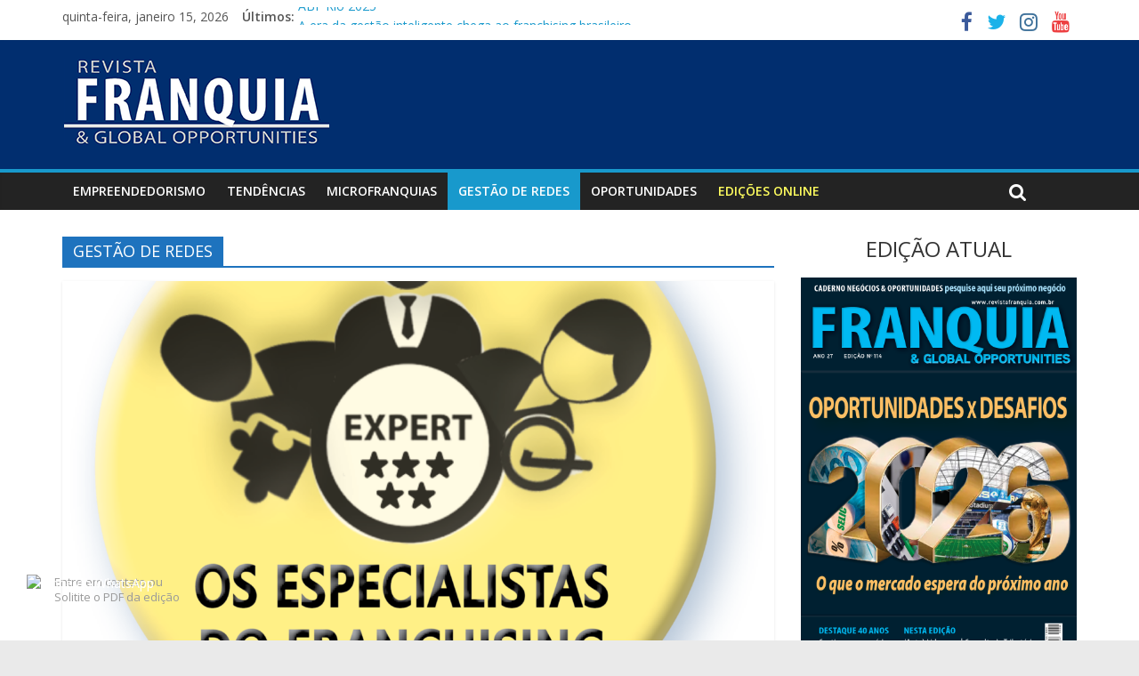

--- FILE ---
content_type: text/html; charset=UTF-8
request_url: https://revistafranquia.com.br/category/gestao-de-redes-franquias/
body_size: 67802
content:
<!DOCTYPE html>
<html lang="pt-BR" prefix="og: http://ogp.me/ns#">
<head>
	<meta charset="UTF-8"/>
	<meta name="viewport" content="width=device-width, initial-scale=1">
	<link rel="profile" href="http://gmpg.org/xfn/11"/>
	<link rel="pingback" href="https://revistafranquia.com.br/xmlrpc.php"/>
	<title>Arquivos GESTÃO DE REDES - REVISTA FRANQUIA</title>

<!-- This site is optimized with the Yoast SEO plugin v9.2.1 - https://yoast.com/wordpress/plugins/seo/ -->
<link rel="canonical" href="https://revistafranquia.com.br/category/gestao-de-redes-franquias/" />
<link rel="next" href="https://revistafranquia.com.br/category/gestao-de-redes-franquias/page/2/" />
<meta property="og:locale" content="pt_BR" />
<meta property="og:type" content="object" />
<meta property="og:title" content="Arquivos GESTÃO DE REDES - REVISTA FRANQUIA" />
<meta property="og:url" content="https://revistafranquia.com.br/category/gestao-de-redes-franquias/" />
<meta property="og:site_name" content="REVISTA FRANQUIA" />
<meta name="twitter:card" content="summary_large_image" />
<meta name="twitter:title" content="Arquivos GESTÃO DE REDES - REVISTA FRANQUIA" />
<meta name="twitter:site" content="@franquiaINFORMA" />
<script type='application/ld+json'>{"@context":"https:\/\/schema.org","@type":"Organization","url":"https:\/\/revistafranquia.com.br\/","sameAs":["https:\/\/www.facebook.com\/RevistaFranquia","https:\/\/www.instagram.com\/franquiaeoportunidades\/","https:\/\/www.youtube.com\/user\/revistafranquia1","https:\/\/twitter.com\/franquiaINFORMA"],"@id":"https:\/\/revistafranquia.com.br\/#organization","name":"Revista Franquia","logo":""}</script>
<!-- / Yoast SEO plugin. -->

<link rel='dns-prefetch' href='//maps.googleapis.com' />
<link rel='dns-prefetch' href='//developers.google.com' />
<link rel='dns-prefetch' href='//fonts.googleapis.com' />
<link rel='dns-prefetch' href='//s.w.org' />
<link rel="alternate" type="application/rss+xml" title="Feed para REVISTA FRANQUIA &raquo;" href="https://revistafranquia.com.br/feed/" />
<link rel="alternate" type="application/rss+xml" title="Feed de comentários para REVISTA FRANQUIA &raquo;" href="https://revistafranquia.com.br/comments/feed/" />
<link rel="alternate" type="application/rss+xml" title="Feed de categoria para REVISTA FRANQUIA &raquo; GESTÃO DE REDES" href="https://revistafranquia.com.br/category/gestao-de-redes-franquias/feed/" />
		<script type="text/javascript">
			window._wpemojiSettings = {"baseUrl":"https:\/\/s.w.org\/images\/core\/emoji\/11\/72x72\/","ext":".png","svgUrl":"https:\/\/s.w.org\/images\/core\/emoji\/11\/svg\/","svgExt":".svg","source":{"concatemoji":"https:\/\/revistafranquia.com.br\/wp-includes\/js\/wp-emoji-release.min.js?ver=4.9.26"}};
			!function(e,a,t){var n,r,o,i=a.createElement("canvas"),p=i.getContext&&i.getContext("2d");function s(e,t){var a=String.fromCharCode;p.clearRect(0,0,i.width,i.height),p.fillText(a.apply(this,e),0,0);e=i.toDataURL();return p.clearRect(0,0,i.width,i.height),p.fillText(a.apply(this,t),0,0),e===i.toDataURL()}function c(e){var t=a.createElement("script");t.src=e,t.defer=t.type="text/javascript",a.getElementsByTagName("head")[0].appendChild(t)}for(o=Array("flag","emoji"),t.supports={everything:!0,everythingExceptFlag:!0},r=0;r<o.length;r++)t.supports[o[r]]=function(e){if(!p||!p.fillText)return!1;switch(p.textBaseline="top",p.font="600 32px Arial",e){case"flag":return s([55356,56826,55356,56819],[55356,56826,8203,55356,56819])?!1:!s([55356,57332,56128,56423,56128,56418,56128,56421,56128,56430,56128,56423,56128,56447],[55356,57332,8203,56128,56423,8203,56128,56418,8203,56128,56421,8203,56128,56430,8203,56128,56423,8203,56128,56447]);case"emoji":return!s([55358,56760,9792,65039],[55358,56760,8203,9792,65039])}return!1}(o[r]),t.supports.everything=t.supports.everything&&t.supports[o[r]],"flag"!==o[r]&&(t.supports.everythingExceptFlag=t.supports.everythingExceptFlag&&t.supports[o[r]]);t.supports.everythingExceptFlag=t.supports.everythingExceptFlag&&!t.supports.flag,t.DOMReady=!1,t.readyCallback=function(){t.DOMReady=!0},t.supports.everything||(n=function(){t.readyCallback()},a.addEventListener?(a.addEventListener("DOMContentLoaded",n,!1),e.addEventListener("load",n,!1)):(e.attachEvent("onload",n),a.attachEvent("onreadystatechange",function(){"complete"===a.readyState&&t.readyCallback()})),(n=t.source||{}).concatemoji?c(n.concatemoji):n.wpemoji&&n.twemoji&&(c(n.twemoji),c(n.wpemoji)))}(window,document,window._wpemojiSettings);
		</script>
		<style type="text/css">
img.wp-smiley,
img.emoji {
	display: inline !important;
	border: none !important;
	box-shadow: none !important;
	height: 1em !important;
	width: 1em !important;
	margin: 0 .07em !important;
	vertical-align: -0.1em !important;
	background: none !important;
	padding: 0 !important;
}
</style>
<link rel='stylesheet' id='essential_addons_elementor-notice-css-css'  href='https://revistafranquia.com.br/wp-content/plugins/essential-addons-for-elementor-lite/admin/assets/css/eael-notice.css?ver=4.9.26' type='text/css' media='all' />
<link rel='stylesheet' id='contact-form-7-css'  href='https://revistafranquia.com.br/wp-content/plugins/contact-form-7/includes/css/styles.css?ver=5.0.5' type='text/css' media='all' />
<link rel='stylesheet' id='essential_addons_elementor-css-css'  href='https://revistafranquia.com.br/wp-content/plugins/essential-addons-for-elementor-lite/assets/css/essential-addons-elementor.css?ver=4.9.26' type='text/css' media='all' />
<link rel='stylesheet' id='wpforms-full-css'  href='https://revistafranquia.com.br/wp-content/plugins/wpforms-lite/assets/css/wpforms-full.css?ver=1.4.9' type='text/css' media='all' />
<link rel='stylesheet' id='essential_addons_elementor-tooltipster-css'  href='https://revistafranquia.com.br/wp-content/plugins/essential-addons-for-elementor-lite/assets/css/tooltipster.bundle.min.css?ver=4.9.26' type='text/css' media='all' />
<link rel='stylesheet' id='dashicons-css'  href='https://revistafranquia.com.br/wp-includes/css/dashicons.min.css?ver=4.9.26' type='text/css' media='all' />
<link rel='stylesheet' id='flatpickr-css'  href='https://revistafranquia.com.br/wp-content/plugins/elementor/assets/lib/flatpickr/flatpickr.min.css?ver=4.1.4' type='text/css' media='all' />
<link rel='stylesheet' id='everest-forms-general-css'  href='https://revistafranquia.com.br/wp-content/plugins/everest-forms/assets/css/everest-forms.css?ver=1.3.4' type='text/css' media='all' />
<link rel='stylesheet' id='wp-block-library-css'  href='https://revistafranquia.com.br/wp-content/plugins/gutenberg/build/block-library/style.css?ver=1584908719' type='text/css' media='all' />
<link rel='stylesheet' id='hfe-style-css'  href='https://revistafranquia.com.br/wp-content/plugins/header-footer-elementor/assets/css/header-footer-elementor.css?ver=1.0.16' type='text/css' media='all' />
<link rel='stylesheet' id='elementor-icons-css'  href='https://revistafranquia.com.br/wp-content/plugins/elementor/assets/lib/eicons/css/elementor-icons.min.css?ver=4.0.0' type='text/css' media='all' />
<link rel='stylesheet' id='font-awesome-css'  href='https://revistafranquia.com.br/wp-content/plugins/elementor/assets/lib/font-awesome/css/font-awesome.min.css?ver=4.7.0' type='text/css' media='all' />
<link rel='stylesheet' id='elementor-animations-css'  href='https://revistafranquia.com.br/wp-content/plugins/elementor/assets/lib/animations/animations.min.css?ver=2.3.4' type='text/css' media='all' />
<link rel='stylesheet' id='elementor-frontend-css'  href='https://revistafranquia.com.br/wp-content/plugins/elementor/assets/css/frontend.min.css?ver=2.3.4' type='text/css' media='all' />
<link rel='stylesheet' id='colormag-elementor-css'  href='https://revistafranquia.com.br/wp-content/themes/colormag/inc/elementor/assets/css/elementor.css?ver=4.9.26' type='text/css' media='all' />
<link rel='stylesheet' id='premium-addons-css'  href='https://revistafranquia.com.br/wp-content/plugins/premium-addons-for-elementor/assets/css/premium-addons.css?ver=2.8.6' type='text/css' media='all' />
<link rel='stylesheet' id='pa-prettyphoto-css'  href='https://revistafranquia.com.br/wp-content/plugins/premium-addons-for-elementor/assets/css/prettyphoto.css?ver=2.8.6' type='text/css' media='all' />
<link rel='stylesheet' id='elementor-global-css'  href='https://revistafranquia.com.br/wp-content/uploads/elementor/css/global.css?ver=1543878655' type='text/css' media='all' />
<link rel='stylesheet' id='colormag_google_fonts-css'  href='//fonts.googleapis.com/css?family=Open+Sans%3A400%2C600&#038;ver=4.9.26' type='text/css' media='all' />
<link rel='stylesheet' id='colormag_style-css'  href='https://revistafranquia.com.br/wp-content/themes/colormag/style.css?ver=4.9.26' type='text/css' media='all' />
<style id='colormag_style-inline-css' type='text/css'>

		.page-template-builder-fullwidth-std #main {
			padding: 0;
		}
		.page-template-builder-fullwidth-std #main .inner-wrap {
			margin: 0;
			max-width: 100%;
		}
		@media (max-width: 1190px) {
			.page-template-builder-fullwidth-std #main .inner-wrap {
				margin: 0;
				width: 100%;
			}
		}
	
</style>
<link rel='stylesheet' id='colormag-fontawesome-css'  href='https://revistafranquia.com.br/wp-content/themes/colormag/fontawesome/css/font-awesome.css?ver=4.2.1' type='text/css' media='all' />
<link rel='stylesheet' id='colormag-featured-image-popup-css-css'  href='https://revistafranquia.com.br/wp-content/themes/colormag/js/magnific-popup/magnific-popup.css?ver=20150310' type='text/css' media='all' />
<link rel='stylesheet' id='google-fonts-1-css'  href='https://fonts.googleapis.com/css?family=Roboto%3A100%2C100italic%2C200%2C200italic%2C300%2C300italic%2C400%2C400italic%2C500%2C500italic%2C600%2C600italic%2C700%2C700italic%2C800%2C800italic%2C900%2C900italic%7CRoboto+Slab%3A100%2C100italic%2C200%2C200italic%2C300%2C300italic%2C400%2C400italic%2C500%2C500italic%2C600%2C600italic%2C700%2C700italic%2C800%2C800italic%2C900%2C900italic&#038;ver=4.9.26' type='text/css' media='all' />
<script type='text/javascript' src='https://revistafranquia.com.br/wp-includes/js/jquery/jquery.js?ver=1.12.4'></script>
<script type='text/javascript' src='https://revistafranquia.com.br/wp-includes/js/jquery/jquery-migrate.min.js?ver=1.4.1'></script>
<script type='text/javascript' src='https://revistafranquia.com.br/wp-content/themes/colormag/js/colormag-custom.js?ver=4.9.26'></script>
<!--[if lte IE 8]>
<script type='text/javascript' src='https://revistafranquia.com.br/wp-content/themes/colormag/js/html5shiv.min.js?ver=4.9.26'></script>
<![endif]-->
<script type='text/javascript' src='https://maps.googleapis.com/maps/api/js?key=1&#038;ver=2.8.6'></script>
<script type='text/javascript' src='https://developers.google.com/maps/documentation/javascript/examples/markerclusterer/markerclusterer.js?ver=2.8.6'></script>
<link rel='https://api.w.org/' href='https://revistafranquia.com.br/wp-json/' />
<link rel="EditURI" type="application/rsd+xml" title="RSD" href="https://revistafranquia.com.br/xmlrpc.php?rsd" />
<link rel="wlwmanifest" type="application/wlwmanifest+xml" href="https://revistafranquia.com.br/wp-includes/wlwmanifest.xml" /> 
<meta name="generator" content="WordPress 4.9.26" />
<meta name="generator" content="Everest Forms 1.3.4" />

<link rel="stylesheet" href="https://revistafranquia.com.br/wp-content/plugins/wassup/css/wassup-widget.css?ver=1.9.4.5" type="text/css" />
<script type="text/javascript">
//<![CDATA[
function wassup_get_screenres(){
	var screen_res = screen.width + " x " + screen.height;
	if(screen_res==" x ") screen_res=window.screen.width+" x "+window.screen.height;
	if(screen_res==" x ") screen_res=screen.availWidth+" x "+screen.availHeight;
	if (screen_res!=" x "){document.cookie = "wassup_screen_res8c05660ff6ac3ad04595faadc38c9ab4=" + encodeURIComponent(screen_res)+ "; path=/; domain=" + document.domain;}
}
wassup_get_screenres();
//]]>
</script><!-- REVISTA FRANQUIA Internal Styles -->		<style type="text/css"> .colormag-button,blockquote,button,input[type=reset],input[type=button],input[type=submit],
		#masthead.colormag-header-clean #site-navigation.main-small-navigation .menu-toggle{background-color:#1899cc}
		#site-title a,.next a:hover,.previous a:hover,.social-links i.fa:hover,a,
		#masthead.colormag-header-clean .social-links li:hover i.fa,
		#masthead.colormag-header-classic .social-links li:hover i.fa,
		#masthead.colormag-header-clean .breaking-news .newsticker a:hover,
		#masthead.colormag-header-classic .breaking-news .newsticker a:hover,
		#masthead.colormag-header-classic #site-navigation .fa.search-top:hover,
		#masthead.colormag-header-classic #site-navigation .random-post a:hover .fa-random,
		#masthead .main-small-navigation li:hover > .sub-toggle i,
		.better-responsive-menu #masthead .main-small-navigation .sub-toggle.active .fa  {color:#1899cc}
		.fa.search-top:hover,
		#masthead.colormag-header-classic #site-navigation.main-small-navigation .menu-toggle,
		.main-navigation ul li.focus > a,
        #masthead.colormag-header-classic .main-navigation ul ul.sub-menu li.focus > a {background-color:#1899cc}
		#site-navigation{border-top:4px solid #1899cc}
		.home-icon.front_page_on,.main-navigation a:hover,.main-navigation ul li ul li a:hover,
		.main-navigation ul li ul li:hover>a,
		.main-navigation ul li.current-menu-ancestor>a,
		.main-navigation ul li.current-menu-item ul li a:hover,
		.main-navigation ul li.current-menu-item>a,
		.main-navigation ul li.current_page_ancestor>a,
		.main-navigation ul li.current_page_item>a,
		.main-navigation ul li:hover>a,
		.main-small-navigation li a:hover,
		.site-header .menu-toggle:hover,
		#masthead.colormag-header-classic .main-navigation ul ul.sub-menu li:hover > a,
		#masthead.colormag-header-classic .main-navigation ul ul.sub-menu li.current-menu-ancestor > a,
		#masthead.colormag-header-classic .main-navigation ul ul.sub-menu li.current-menu-item > a,
		#masthead .main-small-navigation li:hover > a,
		#masthead .main-small-navigation li.current-page-ancestor > a,
		#masthead .main-small-navigation li.current-menu-ancestor > a,
		#masthead .main-small-navigation li.current-page-item > a,
		#masthead .main-small-navigation li.current-menu-item > a{background-color:#1899cc}
		.main-small-navigation .current-menu-item>a,.main-small-navigation .current_page_item>a {background:#1899cc}
		#masthead.colormag-header-classic .main-navigation ul ul.sub-menu li:hover,
		#masthead.colormag-header-classic .main-navigation ul ul.sub-menu li.current-menu-ancestor,
		#masthead.colormag-header-classic .main-navigation ul ul.sub-menu li.current-menu-item,
		#masthead.colormag-header-classic #site-navigation .menu-toggle,
		#masthead.colormag-header-classic #site-navigation .menu-toggle:hover,
		#masthead.colormag-header-classic .main-navigation ul > li:hover > a,
        #masthead.colormag-header-classic .main-navigation ul > li.current-menu-item > a,
        #masthead.colormag-header-classic .main-navigation ul > li.current-menu-ancestor > a,
        #masthead.colormag-header-classic .main-navigation ul li.focus > a{ border-color:#1899cc}
		.promo-button-area a:hover{border:2px solid #1899cc;background-color:#1899cc}
		#content .wp-pagenavi .current,
		#content .wp-pagenavi a:hover,.format-link .entry-content a,.pagination span{ background-color:#1899cc}
		.pagination a span:hover{color:#1899cc;border-color:#1899cc}
		#content .comments-area a.comment-edit-link:hover,#content .comments-area a.comment-permalink:hover,
		#content .comments-area article header cite a:hover,.comments-area .comment-author-link a:hover{color:#1899cc}
		.comments-area .comment-author-link span{background-color:#1899cc}
		.comment .comment-reply-link:hover,.nav-next a,.nav-previous a{color:#1899cc}
		#secondary .widget-title{border-bottom:2px solid #1899cc}
		#secondary .widget-title span{background-color:#1899cc}
		.footer-widgets-area .widget-title{border-bottom:2px solid #1899cc}
		.footer-widgets-area .widget-title span,
		.colormag-footer--classic .footer-widgets-area .widget-title span::before{background-color:#1899cc}
		.footer-widgets-area a:hover{color:#1899cc}
		.advertisement_above_footer .widget-title{ border-bottom:2px solid #1899cc}
		.advertisement_above_footer .widget-title span{background-color:#1899cc}
		a#scroll-up i{color:#1899cc}
		.page-header .page-title{border-bottom:2px solid #1899cc}
		#content .post .article-content .above-entry-meta .cat-links a,
		.page-header .page-title span{ background-color:#1899cc}
		#content .post .article-content .entry-title a:hover,
		.entry-meta .byline i,.entry-meta .cat-links i,.entry-meta a,
		.post .entry-title a:hover,.search .entry-title a:hover{color:#1899cc}
		.entry-meta .post-format i{background-color:#1899cc}
		.entry-meta .comments-link a:hover,.entry-meta .edit-link a:hover,.entry-meta .posted-on a:hover,
		.entry-meta .tag-links a:hover,.single #content .tags a:hover{color:#1899cc}.more-link,
		.no-post-thumbnail{background-color:#1899cc}
		.post-box .entry-meta .cat-links a:hover,.post-box .entry-meta .posted-on a:hover,
		.post.post-box .entry-title a:hover{color:#1899cc}
		.widget_featured_slider .slide-content .above-entry-meta .cat-links a{background-color:#1899cc}
		.widget_featured_slider .slide-content .below-entry-meta .byline a:hover,
		.widget_featured_slider .slide-content .below-entry-meta .comments a:hover,
		.widget_featured_slider .slide-content .below-entry-meta .posted-on a:hover,
		.widget_featured_slider .slide-content .entry-title a:hover{color:#1899cc}
		.widget_highlighted_posts .article-content .above-entry-meta .cat-links a {background-color:#1899cc}
		.byline a:hover,.comments a:hover,.edit-link a:hover,.posted-on a:hover,.tag-links a:hover,
		.widget_highlighted_posts .article-content .below-entry-meta .byline a:hover,
		.widget_highlighted_posts .article-content .below-entry-meta .comments a:hover,
		.widget_highlighted_posts .article-content .below-entry-meta .posted-on a:hover,
		.widget_highlighted_posts .article-content .entry-title a:hover{color:#1899cc}
		.widget_featured_posts .article-content .above-entry-meta .cat-links a{background-color:#1899cc}
		.widget_featured_posts .article-content .entry-title a:hover{color:#1899cc}
		.widget_featured_posts .widget-title{border-bottom:2px solid #1899cc}
		.widget_featured_posts .widget-title span{background-color:#1899cc}
		.related-posts-main-title .fa,.single-related-posts .article-content .entry-title a:hover{color:#1899cc}
		@media (max-width: 768px) {.better-responsive-menu .sub-toggle{background-color:#007bae}}</style>
		<!-- REVISTA FRANQUIA Elementor Internal Styles -->			<style type="text/css">.elementor .tg-module-wrapper .module-title{border-bottom:1px solid #1899cc}.elementor .tg-module-wrapper .module-title span,.elementor .tg-module-wrapper .tg-post-category{background-color:#1899cc}.elementor .tg-module-wrapper .tg-module-meta .tg-module-comments a:hover,.elementor .tg-module-wrapper .tg-module-meta .tg-post-auther-name a:hover,.elementor .tg-module-wrapper .tg-module-meta .tg-post-date a:hover,.elementor .tg-module-wrapper .tg-module-title:hover a,.elementor .tg-module-wrapper.tg-module-grid .tg_module_grid .tg-module-info .tg-module-meta a:hover{color:#1899cc}</style>
					<style type="text/css" id="wp-custom-css">
			#content .post .article-content .below-entry-meta {

    padding-bottom: 20px;
    display: none;

}

.author.vcard {

    display: none;

}

#header-text-nav-container {

    background-color: #012e6f;

}

.woocommerce .col2-set, .woocommerce-page .col2-set {

   /* width: 100%; */
    float: left;
    clear: both;
    width: 52.9411764706%;
    margin-right: 5.8823529412%;

}

.woocommerce .col2-set .col-1, .woocommerce-page .col2-set .col-1 {

    float: left;
    width: 100%;

}

.woocommerce .col2-set .col-2, .woocommerce-page .col2-set .col-2 {

    float: right;
    width: 100%;

}

.woocommerce table.shop_table {

    border: 1px solid  rgba(0,0,0,.1);
    margin: 0 -1px 24px 0;
    text-align: left;
    width: 41%;
    border-collapse: separate;
    border-radius: 5px;

}

.woocommerce-checkout #payment {

    background: #ebe9eb;
    border-radius: 5px;
    width: 41%;
    float: right;

}

.woocommerce-checkout #payment div.payment_box .form-row {

    margin: 0 0 1em;
    width: 100%;

}

.shop_table.shop_table_responsive.cart.woocommerce-cart-form__contents {
	width:100%;

}

.cart_totals table.shop_table {

    width: 100%;

}

h3 {

    font-size: 24px;
    line-height: 1.2;

}
.woocommerce form .form-row-last, .woocommerce-page form .form-row-last {

    float: left;
    width: 100%;

}

.woocommerce #payment #place_order, .woocommerce-page #payment #place_order {

    float: right;
    width: 100%;
    font-size: x-large;

}

.footer-socket-wrapper .copyright {

    color: #b1b6b6;
    float: left;
    font-size: 14px;
    display: none;

}

input[type="text"] {
	margin:0 0 10px;
}

div.wpcf7-mail-sent-ok {

    border: 1px solid #7e9878;
    background: #7e9878;
    color: #fff;
    margin: 0px;
    padding: 10px;

}

blockquote {

    background-color: #6b7289;
    max-width: 340px;
    float: right;
    margin: 20px;

}

input[type="date"], input[type="text"],input[type="tel"], textarea {

    padding: 1%;
    border: 1px solid #eaeaea;
    line-height: 20px;
    width: 95%;
    margin: 0 0 30px;
    background-color: #f8f8f8;
    -webkit-border-radius: 3px;
    -moz-border-radius: 3px;
    border-radius: 3px;

}
.wpcf7-form-control.wpcf7-select {

    padding: 1%;
    border: 1px solid #eaeaea;
    line-height: 20px;
    width: 95%;
    margin: 0 0 30px;
    background-color: #f8f8f8;
    -webkit-border-radius: 3px;
    -moz-border-radius: 3px;
    border-radius: 3px;

}


@media (max-width: 576px) {
.woocommerce .col2-set, .woocommerce-page .col2-set {
    width: 100%;   
}

.woocommerce table.shop_table {
    width: 100%;
}

.woocommerce-checkout #payment {
    width: 100%;
}
	
	.woocommerce form .form-row-last, .woocommerce-page form .form-row-last {

    float: left;
    width: 100%;

}

}

.edicoes a { color: #fffd5e }

#comments { display: none; }
		</style>
		
	<!-- Global site tag (gtag.js) - Google Analytics -->
<script async src="https://www.googletagmanager.com/gtag/js?id=UA-66500076-2"></script>
<script>
  window.dataLayer = window.dataLayer || [];
  function gtag(){dataLayer.push(arguments);}
  gtag('js', new Date());

  gtag('config', 'UA-66500076-2');
</script>
	
	
</head>

<body class="archive category category-gestao-de-redes-franquias category-19 wp-custom-logo everest-forms-no-js ehf-template-colormag ehf-stylesheet-colormag  wide elementor-default">


<div id="page" class="hfeed site">
	
	
	<header id="masthead" class="site-header clearfix ">
		<div id="header-text-nav-container" class="clearfix">

						<div class="news-bar">
				<div class="inner-wrap clearfix">
					
		<div class="date-in-header">
			quinta-feira, janeiro 15, 2026		</div>

		
							<div class="breaking-news">
			<strong class="breaking-news-latest">Últimos:</strong>
			<ul class="newsticker">
									<li>
						<a href="https://revistafranquia.com.br/a-era-da-gestao-inteligente-chega-ao-franchising-brasileiro/"
						   title="A era da gestão inteligente chega ao franchising brasileiro">A era da gestão inteligente chega ao franchising brasileiro</a>
					</li>
									<li>
						<a href="https://revistafranquia.com.br/dia-do-empreendedorismo-feminino-19-de-novembro-a-forca-que-move-o-franchising-brasileiro/"
						   title="Dia do Empreendedorismo Feminino (19 de novembro): A Força que Move o Franchising Brasileiro">Dia do Empreendedorismo Feminino (19 de novembro): A Força que Move o Franchising Brasileiro</a>
					</li>
									<li>
						<a href="https://revistafranquia.com.br/franquias-brasileiras-sao-premiadas-por-destaque-internacional-no-franchising-brasil/"
						   title="Franquias brasileiras são premiadas por destaque internacional no Franchising Brasil">Franquias brasileiras são premiadas por destaque internacional no Franchising Brasil</a>
					</li>
									<li>
						<a href="https://revistafranquia.com.br/os-especialistas-do-franchising/"
						   title="Os Especialistas do Franchising">Os Especialistas do Franchising</a>
					</li>
									<li>
						<a href="https://revistafranquia.com.br/abf-rio-2025/"
						   title="ABF Rio 2025">ABF Rio 2025</a>
					</li>
							</ul>
		</div>
		
							<div class="social-links clearfix">
			<ul>
				<li><a href="https://www.facebook.com/RevistaFranquia" target="_blank"><i class="fa fa-facebook"></i></a></li><li><a href="https://twitter.com/franquiaINFORMA" target="_blank"><i class="fa fa-twitter"></i></a></li><li><a href="https://www.instagram.com/franquiaeoportunidades/" target="_blank"><i class="fa fa-instagram"></i></a></li><li><a href="https://www.youtube.com/user/revistafranquia1" target="_blank"><i class="fa fa-youtube"></i></a></li>			</ul>
		</div><!-- .social-links -->
						</div>
			</div>
		
			
			
		<div class="inner-wrap">

			<div id="header-text-nav-wrap" class="clearfix">
				<div id="header-left-section">
											<div id="header-logo-image">
							<a href="https://revistafranquia.com.br/" class="custom-logo-link" rel="home" itemprop="url"><img width="300" height="100" src="https://revistafranquia.com.br/wp-content/uploads/2019/01/revista-franquia-logo-1.png" class="custom-logo" alt="Revista Franquia Logo" itemprop="logo" /></a>						</div><!-- #header-logo-image -->
											<div id="header-text" class="screen-reader-text">
													<h3 id="site-title">
								<a href="https://revistafranquia.com.br/" title="REVISTA FRANQUIA" rel="home">REVISTA FRANQUIA</a>
							</h3>
																		<p id="site-description">&amp; GLOBAL OPPORTUNITIES oportunidade em franquias e investimento em franquias oportunidades de negócios</p>
						<!-- #site-description -->
					</div><!-- #header-text -->
				</div><!-- #header-left-section -->
				<div id="header-right-section">
											<div id="header-right-sidebar" class="clearfix">
							<aside id="custom_html-9" class="widget_text widget widget_custom_html clearfix"><div class="textwidget custom-html-widget"></div></aside>						</div>
										</div><!-- #header-right-section -->

			</div><!-- #header-text-nav-wrap -->

		</div><!-- .inner-wrap -->

		
			
			
		<nav id="site-navigation" class="main-navigation clearfix" role="navigation">
			<div class="inner-wrap clearfix">
				
				<p class="menu-toggle"></p>
				<div class="menu-primary-container"><ul id="menu-primary" class="menu"><li id="menu-item-317" class="menu-item menu-item-type-taxonomy menu-item-object-category menu-item-317"><a href="https://revistafranquia.com.br/category/empreendedorismo-franquia/">EMPREENDEDORISMO</a></li>
<li id="menu-item-318" class="menu-item menu-item-type-taxonomy menu-item-object-category menu-item-318"><a href="https://revistafranquia.com.br/category/tendencias/">TENDÊNCIAS</a></li>
<li id="menu-item-316" class="menu-item menu-item-type-taxonomy menu-item-object-category menu-item-316"><a href="https://revistafranquia.com.br/category/microfranquias/">MICROFRANQUIAS</a></li>
<li id="menu-item-319" class="menu-item menu-item-type-taxonomy menu-item-object-category current-menu-item menu-item-319"><a href="https://revistafranquia.com.br/category/gestao-de-redes-franquias/">GESTÃO DE REDES</a></li>
<li id="menu-item-320" class="menu-item menu-item-type-taxonomy menu-item-object-category menu-item-320"><a href="https://revistafranquia.com.br/category/oportunidades-franquias/">OPORTUNIDADES</a></li>
<li id="menu-item-991" class="edicoes menu-item menu-item-type-custom menu-item-object-custom menu-item-991"><a target="_blank" href="https://issuu.com/revistafranquia">EDIÇÕES ONLINE</a></li>
</ul></div>
				
									<i class="fa fa-search search-top"></i>
					<div class="search-form-top">
						<form action="https://revistafranquia.com.br/" class="search-form searchform clearfix" method="get">
   <div class="search-wrap">
      <input type="text" placeholder="Pesquisar" class="s field" name="s">
      <button class="search-icon" type="submit"></button>
   </div>
</form><!-- .searchform -->					</div>
							</div>
		</nav>

		
		</div><!-- #header-text-nav-container -->

		
	</header>

		
	<div id="main" class="clearfix">
		<div class="inner-wrap clearfix">

	
	<div id="primary">
		<div id="content" class="clearfix">

			
				<header class="page-header">
               <h1 class="page-title" style="border-bottom-color: #1e73be"><span style="background-color: #1e73be">GESTÃO DE REDES</span></h1>									</header><!-- .page-header -->

            <div class="article-container">

   				
   				
   					
<article id="post-300146" class="post-300146 post type-post status-publish format-standard has-post-thumbnail hentry category-gestao-de-redes-franquias tag-40-anos tag-conhecimento tag-especialista tag-estudo tag-franchise tag-franchising tag-franquias tag-franquias-baratas">
   
         <div class="featured-image">
         <a href="https://revistafranquia.com.br/os-especialistas-do-franchising/" title="Os Especialistas do Franchising"><img width="800" height="445" src="https://revistafranquia.com.br/wp-content/uploads/2025/09/SELO-ESPECIALISTAS-800x445.png" class="attachment-colormag-featured-image size-colormag-featured-image wp-post-image" alt="" /></a>
      </div>
   
   <div class="article-content clearfix">

      
      <div class="above-entry-meta"><span class="cat-links"><a href="https://revistafranquia.com.br/category/gestao-de-redes-franquias/" style="background:#1e73be" rel="category tag">GESTÃO DE REDES</a>&nbsp;</span></div>
      <header class="entry-header">
         <h2 class="entry-title">
            <a href="https://revistafranquia.com.br/os-especialistas-do-franchising/" title="Os Especialistas do Franchising">Os Especialistas do Franchising</a>
         </h2>
      </header>

      <div class="below-entry-meta">
			<span class="posted-on"><a href="https://revistafranquia.com.br/os-especialistas-do-franchising/" title="23:40" rel="bookmark"><i class="fa fa-calendar-o"></i> <time class="entry-date published" datetime="2025-09-29T23:40:09+00:00">29/09/2025</time><time class="updated" datetime="2025-09-30T10:32:02+00:00">30/09/2025</time></a></span>
			<span class="byline">
				<span class="author vcard">
					<i class="fa fa-user"></i>
					<a class="url fn n"
					   href="https://revistafranquia.com.br/author/revistafranquia/"
					   title="revistafranquia">revistafranquia					</a>
				</span>
			</span>

			<span class="tag-links"><i class="fa fa-tags"></i><a href="https://revistafranquia.com.br/tag/40-anos/" rel="tag">40 anos</a>, <a href="https://revistafranquia.com.br/tag/conhecimento/" rel="tag">conhecimento</a>, <a href="https://revistafranquia.com.br/tag/especialista/" rel="tag">especialista</a>, <a href="https://revistafranquia.com.br/tag/estudo/" rel="tag">estudo</a>, <a href="https://revistafranquia.com.br/tag/franchise/" rel="tag">franchise</a>, <a href="https://revistafranquia.com.br/tag/franchising/" rel="tag">franchising</a>, <a href="https://revistafranquia.com.br/tag/franquias/" rel="tag">franquias</a>, <a href="https://revistafranquia.com.br/tag/franquias-baratas/" rel="tag">franquias baratas</a></span></div>
      <div class="entry-content clearfix">
         <p>Celebrando +40 anos de história O franchising brasileiro chega aos 40 anos de regulamentação consolidado como um dos sistemas mais</p>
         <a class="more-link" title="Os Especialistas do Franchising" href="https://revistafranquia.com.br/os-especialistas-do-franchising/"><span>Ler mais</span></a>
      </div>

   </div>

   </article>
   				
   					
<article id="post-300012" class="post-300012 post type-post status-publish format-standard has-post-thumbnail hentry category-gestao-de-redes-franquias">
   
         <div class="featured-image">
         <a href="https://revistafranquia.com.br/comprei-um-sonho-e-estou-vivendo-um-pesadelo/" title="Comprei um sonho e estou vivendo um pesadelo"><img width="800" height="445" src="https://revistafranquia.com.br/wp-content/uploads/2025/08/pexels-olly-3771069-800x445.jpg" class="attachment-colormag-featured-image size-colormag-featured-image wp-post-image" alt="" /></a>
      </div>
   
   <div class="article-content clearfix">

      
      <div class="above-entry-meta"><span class="cat-links"><a href="https://revistafranquia.com.br/category/gestao-de-redes-franquias/" style="background:#1e73be" rel="category tag">GESTÃO DE REDES</a>&nbsp;</span></div>
      <header class="entry-header">
         <h2 class="entry-title">
            <a href="https://revistafranquia.com.br/comprei-um-sonho-e-estou-vivendo-um-pesadelo/" title="Comprei um sonho e estou vivendo um pesadelo">Comprei um sonho e estou vivendo um pesadelo</a>
         </h2>
      </header>

      <div class="below-entry-meta">
			<span class="posted-on"><a href="https://revistafranquia.com.br/comprei-um-sonho-e-estou-vivendo-um-pesadelo/" title="22:05" rel="bookmark"><i class="fa fa-calendar-o"></i> <time class="entry-date published" datetime="2025-08-25T22:05:31+00:00">25/08/2025</time><time class="updated" datetime="2025-08-25T22:08:19+00:00">25/08/2025</time></a></span>
			<span class="byline">
				<span class="author vcard">
					<i class="fa fa-user"></i>
					<a class="url fn n"
					   href="https://revistafranquia.com.br/author/revistafranquia/"
					   title="revistafranquia">revistafranquia					</a>
				</span>
			</span>

			</div>
      <div class="entry-content clearfix">
         <p>Por Renata Pin “Comprei um sonho e estou vivendo um pesadelo.” Foi assim que um cliente me procurou, após investir</p>
         <a class="more-link" title="Comprei um sonho e estou vivendo um pesadelo" href="https://revistafranquia.com.br/comprei-um-sonho-e-estou-vivendo-um-pesadelo/"><span>Ler mais</span></a>
      </div>

   </div>

   </article>
   				
   					
<article id="post-300009" class="post-300009 post type-post status-publish format-standard has-post-thumbnail hentry category-gestao-de-redes-franquias">
   
         <div class="featured-image">
         <a href="https://revistafranquia.com.br/fora-da-curva/" title="Fora da Curva"><img width="800" height="445" src="https://revistafranquia.com.br/wp-content/uploads/2025/08/pexels-guigolopes-6312686-800x445.jpg" class="attachment-colormag-featured-image size-colormag-featured-image wp-post-image" alt="" /></a>
      </div>
   
   <div class="article-content clearfix">

      
      <div class="above-entry-meta"><span class="cat-links"><a href="https://revistafranquia.com.br/category/gestao-de-redes-franquias/" style="background:#1e73be" rel="category tag">GESTÃO DE REDES</a>&nbsp;</span></div>
      <header class="entry-header">
         <h2 class="entry-title">
            <a href="https://revistafranquia.com.br/fora-da-curva/" title="Fora da Curva">Fora da Curva</a>
         </h2>
      </header>

      <div class="below-entry-meta">
			<span class="posted-on"><a href="https://revistafranquia.com.br/fora-da-curva/" title="16:45" rel="bookmark"><i class="fa fa-calendar-o"></i> <time class="entry-date published" datetime="2025-08-25T16:45:48+00:00">25/08/2025</time><time class="updated" datetime="2025-08-25T16:45:50+00:00">25/08/2025</time></a></span>
			<span class="byline">
				<span class="author vcard">
					<i class="fa fa-user"></i>
					<a class="url fn n"
					   href="https://revistafranquia.com.br/author/revistafranquia/"
					   title="revistafranquia">revistafranquia					</a>
				</span>
			</span>

			</div>
      <div class="entry-content clearfix">
         <p>Ponto de venda FORA DA CURVA Sair do tradicional é a melhor estratégia? Aeroportos, hospitais, hubs urbanos, rodoviárias, estações de</p>
         <a class="more-link" title="Fora da Curva" href="https://revistafranquia.com.br/fora-da-curva/"><span>Ler mais</span></a>
      </div>

   </div>

   </article>
   				
   					
<article id="post-297464" class="post-297464 post type-post status-publish format-standard hentry category-gestao-de-redes-franquias">
   
   
   <div class="article-content clearfix">

      
      <div class="above-entry-meta"><span class="cat-links"><a href="https://revistafranquia.com.br/category/gestao-de-redes-franquias/" style="background:#1e73be" rel="category tag">GESTÃO DE REDES</a>&nbsp;</span></div>
      <header class="entry-header">
         <h2 class="entry-title">
            <a href="https://revistafranquia.com.br/a-inovacao-como-diferencial/" title="Um mercado milionário à um &#8220;Click&#8221;">Um mercado milionário à um &#8220;Click&#8221;</a>
         </h2>
      </header>

      <div class="below-entry-meta">
			<span class="posted-on"><a href="https://revistafranquia.com.br/a-inovacao-como-diferencial/" title="10:30" rel="bookmark"><i class="fa fa-calendar-o"></i> <time class="entry-date published" datetime="2025-02-28T10:30:30+00:00">28/02/2025</time><time class="updated" datetime="2025-03-17T17:56:38+00:00">17/03/2025</time></a></span>
			<span class="byline">
				<span class="author vcard">
					<i class="fa fa-user"></i>
					<a class="url fn n"
					   href="https://revistafranquia.com.br/author/revistafranquia/"
					   title="revistafranquia">revistafranquia					</a>
				</span>
			</span>

			</div>
      <div class="entry-content clearfix">
         <p>Biomundo Revoluciona Expansão de Franquias com Inteligência Artificial A Revista Franquia teve o privilégio de entrevistar Alexandre Guerra, da Biomundo,</p>
         <a class="more-link" title="Um mercado milionário à um &#8220;Click&#8221;" href="https://revistafranquia.com.br/a-inovacao-como-diferencial/"><span>Ler mais</span></a>
      </div>

   </div>

   </article>
   				
   					
<article id="post-297216" class="post-297216 post type-post status-publish format-standard has-post-thumbnail hentry category-gestao-de-redes-franquias">
   
         <div class="featured-image">
         <a href="https://revistafranquia.com.br/engrenagens-por-tras-a-pareceria-entre-byd-e-deepseek/" title="Engrenagens Por Trás: A pareceria entre BYD e DeepSeek"><img width="800" height="445" src="https://revistafranquia.com.br/wp-content/uploads/2025/02/pexels-mikebirdy-190574-800x445.jpg" class="attachment-colormag-featured-image size-colormag-featured-image wp-post-image" alt="" /></a>
      </div>
   
   <div class="article-content clearfix">

      
      <div class="above-entry-meta"><span class="cat-links"><a href="https://revistafranquia.com.br/category/gestao-de-redes-franquias/" style="background:#1e73be" rel="category tag">GESTÃO DE REDES</a>&nbsp;</span></div>
      <header class="entry-header">
         <h2 class="entry-title">
            <a href="https://revistafranquia.com.br/engrenagens-por-tras-a-pareceria-entre-byd-e-deepseek/" title="Engrenagens Por Trás: A pareceria entre BYD e DeepSeek">Engrenagens Por Trás: A pareceria entre BYD e DeepSeek</a>
         </h2>
      </header>

      <div class="below-entry-meta">
			<span class="posted-on"><a href="https://revistafranquia.com.br/engrenagens-por-tras-a-pareceria-entre-byd-e-deepseek/" title="13:24" rel="bookmark"><i class="fa fa-calendar-o"></i> <time class="entry-date published" datetime="2025-02-13T13:24:12+00:00">13/02/2025</time><time class="updated" datetime="2025-02-13T13:24:14+00:00">13/02/2025</time></a></span>
			<span class="byline">
				<span class="author vcard">
					<i class="fa fa-user"></i>
					<a class="url fn n"
					   href="https://revistafranquia.com.br/author/revistafranquia/"
					   title="revistafranquia">revistafranquia					</a>
				</span>
			</span>

			</div>
      <div class="entry-content clearfix">
         <p>A BYD, gigante chinesa do setor automotivo e líder mundial em veículos elétricos, acaba de anunciar uma parceria estratégica com</p>
         <a class="more-link" title="Engrenagens Por Trás: A pareceria entre BYD e DeepSeek" href="https://revistafranquia.com.br/engrenagens-por-tras-a-pareceria-entre-byd-e-deepseek/"><span>Ler mais</span></a>
      </div>

   </div>

   </article>
   				
   					
<article id="post-296589" class="post-296589 post type-post status-publish format-standard has-post-thumbnail hentry category-gestao-de-redes-franquias">
   
         <div class="featured-image">
         <a href="https://revistafranquia.com.br/esg-tambem-e-estrategia/" title="ESG também é estratégia!"><img width="800" height="445" src="https://revistafranquia.com.br/wp-content/uploads/2025/01/pexels-markus-winkler-1430818-19891034-800x445.jpg" class="attachment-colormag-featured-image size-colormag-featured-image wp-post-image" alt="" /></a>
      </div>
   
   <div class="article-content clearfix">

      
      <div class="above-entry-meta"><span class="cat-links"><a href="https://revistafranquia.com.br/category/gestao-de-redes-franquias/" style="background:#1e73be" rel="category tag">GESTÃO DE REDES</a>&nbsp;</span></div>
      <header class="entry-header">
         <h2 class="entry-title">
            <a href="https://revistafranquia.com.br/esg-tambem-e-estrategia/" title="ESG também é estratégia!">ESG também é estratégia!</a>
         </h2>
      </header>

      <div class="below-entry-meta">
			<span class="posted-on"><a href="https://revistafranquia.com.br/esg-tambem-e-estrategia/" title="11:11" rel="bookmark"><i class="fa fa-calendar-o"></i> <time class="entry-date published" datetime="2025-01-14T11:11:18+00:00">14/01/2025</time><time class="updated" datetime="2025-01-14T11:11:20+00:00">14/01/2025</time></a></span>
			<span class="byline">
				<span class="author vcard">
					<i class="fa fa-user"></i>
					<a class="url fn n"
					   href="https://revistafranquia.com.br/author/revistafranquia/"
					   title="revistafranquia">revistafranquia					</a>
				</span>
			</span>

			</div>
      <div class="entry-content clearfix">
         <p>Desperdício no foodservice: o combate melhora a gestão, atrai consumidores e fortalece práticas de ESG Setor tem potencial para ser</p>
         <a class="more-link" title="ESG também é estratégia!" href="https://revistafranquia.com.br/esg-tambem-e-estrategia/"><span>Ler mais</span></a>
      </div>

   </div>

   </article>
   				
   					
<article id="post-296188" class="post-296188 post type-post status-publish format-standard has-post-thumbnail hentry category-gestao-de-redes-franquias">
   
         <div class="featured-image">
         <a href="https://revistafranquia.com.br/estrategia-e-canais-de-vendas-para-sua-pme/" title="Estratégia e Canais de Vendas para sua PME"><img width="800" height="445" src="https://revistafranquia.com.br/wp-content/uploads/2024/11/pexels-pixabay-260024-800x445.jpg" class="attachment-colormag-featured-image size-colormag-featured-image wp-post-image" alt="" /></a>
      </div>
   
   <div class="article-content clearfix">

      
      <div class="above-entry-meta"><span class="cat-links"><a href="https://revistafranquia.com.br/category/gestao-de-redes-franquias/" style="background:#1e73be" rel="category tag">GESTÃO DE REDES</a>&nbsp;</span></div>
      <header class="entry-header">
         <h2 class="entry-title">
            <a href="https://revistafranquia.com.br/estrategia-e-canais-de-vendas-para-sua-pme/" title="Estratégia e Canais de Vendas para sua PME">Estratégia e Canais de Vendas para sua PME</a>
         </h2>
      </header>

      <div class="below-entry-meta">
			<span class="posted-on"><a href="https://revistafranquia.com.br/estrategia-e-canais-de-vendas-para-sua-pme/" title="07:22" rel="bookmark"><i class="fa fa-calendar-o"></i> <time class="entry-date published" datetime="2024-11-13T07:22:40+00:00">13/11/2024</time><time class="updated" datetime="2024-11-13T07:22:43+00:00">13/11/2024</time></a></span>
			<span class="byline">
				<span class="author vcard">
					<i class="fa fa-user"></i>
					<a class="url fn n"
					   href="https://revistafranquia.com.br/author/revistafranquia/"
					   title="revistafranquia">revistafranquia					</a>
				</span>
			</span>

			</div>
      <div class="entry-content clearfix">
         <p>Como Escolher os Canais de Vendas Ideais para sua PME e Atuar Bem em Cada Um Em um cenário de</p>
         <a class="more-link" title="Estratégia e Canais de Vendas para sua PME" href="https://revistafranquia.com.br/estrategia-e-canais-de-vendas-para-sua-pme/"><span>Ler mais</span></a>
      </div>

   </div>

   </article>
   				
   					
<article id="post-295423" class="post-295423 post type-post status-publish format-standard has-post-thumbnail hentry category-gestao-de-redes-franquias">
   
         <div class="featured-image">
         <a href="https://revistafranquia.com.br/por-que-as-lojas-continuam-perdendo-clientes/" title="Por que as Lojas Continuam Perdendo Clientes?"><img width="800" height="445" src="https://revistafranquia.com.br/wp-content/uploads/2024/08/pexels-conojeghuo-375889-800x445.jpg" class="attachment-colormag-featured-image size-colormag-featured-image wp-post-image" alt="" /></a>
      </div>
   
   <div class="article-content clearfix">

      
      <div class="above-entry-meta"><span class="cat-links"><a href="https://revistafranquia.com.br/category/gestao-de-redes-franquias/" style="background:#1e73be" rel="category tag">GESTÃO DE REDES</a>&nbsp;</span></div>
      <header class="entry-header">
         <h2 class="entry-title">
            <a href="https://revistafranquia.com.br/por-que-as-lojas-continuam-perdendo-clientes/" title="Por que as Lojas Continuam Perdendo Clientes?">Por que as Lojas Continuam Perdendo Clientes?</a>
         </h2>
      </header>

      <div class="below-entry-meta">
			<span class="posted-on"><a href="https://revistafranquia.com.br/por-que-as-lojas-continuam-perdendo-clientes/" title="15:09" rel="bookmark"><i class="fa fa-calendar-o"></i> <time class="entry-date published" datetime="2024-08-05T15:09:06+00:00">05/08/2024</time><time class="updated" datetime="2024-08-05T15:09:09+00:00">05/08/2024</time></a></span>
			<span class="byline">
				<span class="author vcard">
					<i class="fa fa-user"></i>
					<a class="url fn n"
					   href="https://revistafranquia.com.br/author/revistafranquia/"
					   title="revistafranquia">revistafranquia					</a>
				</span>
			</span>

			</div>
      <div class="entry-content clearfix">
         <p>Por Stefan Furtado, Gerente Regional da Manhattan Associates Não importa qual seja sua profissão ou capacidade econômica, o tempo se</p>
         <a class="more-link" title="Por que as Lojas Continuam Perdendo Clientes?" href="https://revistafranquia.com.br/por-que-as-lojas-continuam-perdendo-clientes/"><span>Ler mais</span></a>
      </div>

   </div>

   </article>
   				
   					
<article id="post-294178" class="post-294178 post type-post status-publish format-standard has-post-thumbnail hentry category-gestao-de-redes-franquias">
   
         <div class="featured-image">
         <a href="https://revistafranquia.com.br/o-que-fazer-quando-candidato-quer-negociar-as-condicoes-da-franquia/" title="O QUE FAZER QUANDO CANDIDATO QUER NEGOCIAR AS CONDIÇÕES DA FRANQUIA?"><img width="800" height="445" src="https://revistafranquia.com.br/wp-content/uploads/2024/04/pexels-monstera-production-7412098-800x445.jpg" class="attachment-colormag-featured-image size-colormag-featured-image wp-post-image" alt="" /></a>
      </div>
   
   <div class="article-content clearfix">

      
      <div class="above-entry-meta"><span class="cat-links"><a href="https://revistafranquia.com.br/category/gestao-de-redes-franquias/" style="background:#1e73be" rel="category tag">GESTÃO DE REDES</a>&nbsp;</span></div>
      <header class="entry-header">
         <h2 class="entry-title">
            <a href="https://revistafranquia.com.br/o-que-fazer-quando-candidato-quer-negociar-as-condicoes-da-franquia/" title="O QUE FAZER QUANDO CANDIDATO QUER NEGOCIAR AS CONDIÇÕES DA FRANQUIA?">O QUE FAZER QUANDO CANDIDATO QUER NEGOCIAR AS CONDIÇÕES DA FRANQUIA?</a>
         </h2>
      </header>

      <div class="below-entry-meta">
			<span class="posted-on"><a href="https://revistafranquia.com.br/o-que-fazer-quando-candidato-quer-negociar-as-condicoes-da-franquia/" title="11:04" rel="bookmark"><i class="fa fa-calendar-o"></i> <time class="entry-date published" datetime="2024-04-03T11:04:04+00:00">03/04/2024</time><time class="updated" datetime="2024-04-03T11:04:08+00:00">03/04/2024</time></a></span>
			<span class="byline">
				<span class="author vcard">
					<i class="fa fa-user"></i>
					<a class="url fn n"
					   href="https://revistafranquia.com.br/author/revistafranquia/"
					   title="revistafranquia">revistafranquia					</a>
				</span>
			</span>

			</div>
      <div class="entry-content clearfix">
         <p>Inspirado no artigo escrito pelo meu amigo Dr. John P. Hayes, CFE da Franchise Hot Seats, resolvi explorar este assunto</p>
         <a class="more-link" title="O QUE FAZER QUANDO CANDIDATO QUER NEGOCIAR AS CONDIÇÕES DA FRANQUIA?" href="https://revistafranquia.com.br/o-que-fazer-quando-candidato-quer-negociar-as-condicoes-da-franquia/"><span>Ler mais</span></a>
      </div>

   </div>

   </article>
   				
   					
<article id="post-294140" class="post-294140 post type-post status-publish format-standard has-post-thumbnail hentry category-gestao-de-redes-franquias">
   
         <div class="featured-image">
         <a href="https://revistafranquia.com.br/os-pilares-para-tirar-do-papel-o-sonho-do-seu-negocio-fisico/" title="Os pilares para tirar do papel o sonho do seu negócio físico"><img width="800" height="445" src="https://revistafranquia.com.br/wp-content/uploads/2024/03/pexels-photo-772698-800x445.jpg" class="attachment-colormag-featured-image size-colormag-featured-image wp-post-image" alt="" /></a>
      </div>
   
   <div class="article-content clearfix">

      
      <div class="above-entry-meta"><span class="cat-links"><a href="https://revistafranquia.com.br/category/gestao-de-redes-franquias/" style="background:#1e73be" rel="category tag">GESTÃO DE REDES</a>&nbsp;</span></div>
      <header class="entry-header">
         <h2 class="entry-title">
            <a href="https://revistafranquia.com.br/os-pilares-para-tirar-do-papel-o-sonho-do-seu-negocio-fisico/" title="Os pilares para tirar do papel o sonho do seu negócio físico">Os pilares para tirar do papel o sonho do seu negócio físico</a>
         </h2>
      </header>

      <div class="below-entry-meta">
			<span class="posted-on"><a href="https://revistafranquia.com.br/os-pilares-para-tirar-do-papel-o-sonho-do-seu-negocio-fisico/" title="15:00" rel="bookmark"><i class="fa fa-calendar-o"></i> <time class="entry-date published" datetime="2024-03-28T15:00:58+00:00">28/03/2024</time><time class="updated" datetime="2024-03-27T15:55:59+00:00">27/03/2024</time></a></span>
			<span class="byline">
				<span class="author vcard">
					<i class="fa fa-user"></i>
					<a class="url fn n"
					   href="https://revistafranquia.com.br/author/revistafranquia/"
					   title="revistafranquia">revistafranquia					</a>
				</span>
			</span>

			</div>
      <div class="entry-content clearfix">
         <p>5 Pontos Cruciais para o Sucesso ao Abrir um Negócio Físico: Dicas para PMEs e Franqueados Abrir um negócio físico</p>
         <a class="more-link" title="Os pilares para tirar do papel o sonho do seu negócio físico" href="https://revistafranquia.com.br/os-pilares-para-tirar-do-papel-o-sonho-do-seu-negocio-fisico/"><span>Ler mais</span></a>
      </div>

   </div>

   </article>
   				
            </div>

				
		<ul class="default-wp-page clearfix">
			<li class="previous"><a href="https://revistafranquia.com.br/category/gestao-de-redes-franquias/page/2/" >&larr; Anterior</a></li>
			<li class="next"></li>
		</ul>
		
			
		</div><!-- #content -->
	</div><!-- #primary -->

	
<div id="secondary">
			
		<aside id="custom_html-3" class="widget_text widget widget_custom_html clearfix"><div class="textwidget custom-html-widget"><h3 style="text-align: center;">
	EDIÇÃO ATUAL
</h3>
<a href="https://revistafranquia.com.br/3d-flip-book/edicao-114-dezembro-2025/" ><img src="https://revistafranquia.com.br/wp-content/uploads/2026/01/capiha_114.png" /></a></div></aside>
	</div>
	

</div><!-- .inner-wrap -->
</div><!-- #main -->




<footer id="colophon" class="clearfix colormag-footer--classic">
	
<div class="footer-widgets-wrapper">
	<div class="inner-wrap">
		<div class="footer-widgets-area clearfix">
         <div class="tg-footer-main-widget">
   			<div class="tg-first-footer-widget">
   				<aside id="custom_html-5" class="widget_text widget widget_custom_html clearfix"><div class="textwidget custom-html-widget"><div role="form" class="wpcf7" id="wpcf7-f361-o1" lang="pt-BR" dir="ltr">
<div class="screen-reader-response"></div>
<form action="/category/gestao-de-redes-franquias/#wpcf7-f361-o1" method="post" class="wpcf7-form" novalidate="novalidate">
<div style="display: none;">
<input type="hidden" name="_wpcf7" value="361" />
<input type="hidden" name="_wpcf7_version" value="5.0.5" />
<input type="hidden" name="_wpcf7_locale" value="pt_BR" />
<input type="hidden" name="_wpcf7_unit_tag" value="wpcf7-f361-o1" />
<input type="hidden" name="_wpcf7_container_post" value="0" />
</div>
<style>.form-footer p { max-height: 50px;  }</style>
<div class="form-footer">
<h3 style="font-size: 25px; color: #fff;">Receba nossos conteúdos</h3>
<p style="height: auto">A Revista Franquia se compromete a NUNCA divulgar seu nome ou email. Não mandamos SPAM. Somente enviaremos, uma vez por mês, novidades e oportunidades se você assim permitir.
<p><label> Nome (obrigatório)<br />
    <span class="wpcf7-form-control-wrap your-name"><input type="text" name="your-name" value="" size="40" class="wpcf7-form-control wpcf7-text wpcf7-validates-as-required" aria-required="true" aria-invalid="false" /></span> </label></p>
<p><label> Email (obrigatório)<br />
    <span class="wpcf7-form-control-wrap your-email"><input type="email" name="your-email" value="" size="40" class="wpcf7-form-control wpcf7-text wpcf7-email wpcf7-validates-as-required wpcf7-validates-as-email" aria-required="true" aria-invalid="false" /></span> </label></p>
<div class="wpcf7-form-control-wrap"><div data-sitekey="6LcpQzgfAAAAALz1PtIpTRFOh1oNKgo1K_qBw325" class="wpcf7-form-control g-recaptcha wpcf7-recaptcha" id="cap"></div>
<noscript>
	<div style="width: 302px; height: 422px;">
		<div style="width: 302px; height: 422px; position: relative;">
			<div style="width: 302px; height: 422px; position: absolute;">
				<iframe src="https://www.google.com/recaptcha/api/fallback?k=6LcpQzgfAAAAALz1PtIpTRFOh1oNKgo1K_qBw325" frameborder="0" scrolling="no" style="width: 302px; height:422px; border-style: none;">
				</iframe>
			</div>
			<div style="width: 300px; height: 60px; border-style: none; bottom: 12px; left: 25px; margin: 0px; padding: 0px; right: 25px; background: #f9f9f9; border: 1px solid #c1c1c1; border-radius: 3px;">
				<textarea id="g-recaptcha-response" name="g-recaptcha-response" class="g-recaptcha-response" style="width: 250px; height: 40px; border: 1px solid #c1c1c1; margin: 10px 25px; padding: 0px; resize: none;">
				</textarea>
			</div>
		</div>
	</div>
</noscript>
</div>
<p><input type="submit" value="Enviar" class="wpcf7-form-control wpcf7-submit" /></p>
</div>
<div class="wpcf7-response-output wpcf7-display-none"></div></form></div>


<style>

a.whats { display:block; height: 44px; z-index:9999; position: fixed; bottom: 30px; left: 30px; }
a.whats img {  opacity:0.8; float: left; }
a.whats:hover img { opacity:1; }
a.whats span { float: left; color: #999; height: 44px; line-height: 17px; padding-left: 15px; font-size: 13px; }

@media only screen and (max-width: 700px) {
  a.whats span {
   display:none!important;
  }
}

</style>
<a class="whats" href="https://api.whatsapp.com/send?phone=5511932297605&text=RECEBA%20O%20PDF%20DA%20EDI%C3%87%C3%83O%20QUE%20SOLICITAR.%20Pode%20nos%20dizer%20qual%20%C3%A9.%20Grupo%20FRANQUIA%20%26%20OPORTUNIDADES%20-%20novidades%20e%20not%C3%ADcias%20do%20segmento%20de%20varejo%20e%20franquias.%20Seja%20bem-vindo" target="_blank"><img src="https://lrpweb.com.br/wp-content/themes/lrp/assets/img/whats.png"/><span>Entre em contato ou<br>Solitite o PDF da edição</span></a>
<a class="whats" href="https://api.whatsapp.com/send?phone=5511932297605&text=RECEBA%20O%20PDF%20DA%20EDI%C3%87%C3%83O%20QUE%20SOLICITAR.%20Pode%20nos%20dizer%20qual%20%C3%A9.%20Grupo%20FRANQUIA%20%26%20OPORTUNIDADES%20-%20novidades%20e%20not%C3%ADcias%20do%20segmento%20de%20varejo%20e%20franquias.%20Seja%20bem-vindo" target="_blank">
<img src="https://lrpweb.com.br/wp-content/themes/lrp/assets/img/whats.png" alt="Ícone do WhatsApp">
</a>
<footer>
	<!-- Outros elementos do rodapé -->
	<a class="whats" href="https://api.whatsapp.com/send?phone=5511932297605&text=RECEBA%20O%20PDF%20DA%20EDI%C3%87%C3%83O%20QUE%20SOLICITAR.%20Pode%20nos%20dizer%20qual%20%C3%A9.%20Grupo%20FRANQUIA%20%26%20OPORTUNIDADES%20-%20novidades%20e%20not%C3%ADcias%20do%20segmento%20de%20varejo%20e%20franquias.%20Seja%20bem-vindo" target="_blank">
<img src="https://lrpweb.com.br/wp-content/themes/lrp/assets/img/whats.png" alt="Ícone do WhatsApp">
	</a>
</footer></div></aside>   			</div>
         </div>
         <div class="tg-footer-other-widgets">
   			<div class="tg-second-footer-widget">
   				   			</div>
            <div class="tg-third-footer-widget">
                           </div>
            <div class="tg-fourth-footer-widget">
               <aside id="custom_html-7" class="widget_text widget widget_custom_html clearfix"><div class="textwidget custom-html-widget"><style>

	.social-links i.fa { padding: 5px 8px!important; }
	
	.social-links li { border: 0!important; }
</style>

<div class="social-links clearfix">
			<ul>
				<li><a href="https://www.facebook.com/RevistaFranquia" target="_blank"><i class="fa fa-facebook"></i></a></li><li><a href="https://twitter.com/franquiaINFORMA" target="_blank"><i class="fa fa-twitter"></i></a></li><li><a href="https://www.instagram.com/franquiaeoportunidades/" target="_blank"><i class="fa fa-instagram"></i></a></li><li><a href="https://www.youtube.com/user/revistafranquia1" target="_blank"><i class="fa fa-youtube"></i></a></li>
	
	
<li><a href="https://open.spotify.com/show/5Y2y3yOlToVW23Whd8c7cP" target="_blank"><i class="fa fa-spotify"></i></a></li>	
				
	<br>			
				
<li style="margin-top: 10px; display: block;"><a href="https://www.linkedin.com/in/denise-dip" target="_blank">Fale com a Publisher <i class="fa fa-linkedin"></i></a></li>	
				
					
				
<li style="margin-top: 5px; display: block;"><a style="color: #bbb;"  href="https://www.linkedin.com/in/denise-dip" target="_blank">diretoria@revistafranquia.com.br</a></li>	
	
	
	
	
	</ul>
		</div></div></aside>            </div>
         </div>
		</div>
	</div>
</div>	<div class="footer-socket-wrapper clearfix">
		<div class="inner-wrap">
			<div class="footer-socket-area">
				<div class="footer-socket-right-section">
									</div>

				<div class="footer-socket-left-section">
					<div class="copyright">Copyright &copy; 2026 <a href="https://revistafranquia.com.br/" title="REVISTA FRANQUIA" ><span>REVISTA FRANQUIA</span></a>. Todos os direitos reservados.<br>Tema: ColorMag por <a href="https://themegrill.com/themes/colormag" target="_blank" title="ThemeGrill" rel="author"><span>ThemeGrill</span></a>. Powered by <a href="https://wordpress.org" target="_blank" title="WordPress"><span>WordPress</span></a>.</div>				</div>
			</div>
		</div>
	</div>
</footer>

<a href="#masthead" id="scroll-up"><i class="fa fa-chevron-up"></i></a>

</div><!-- #page -->
<script type="text/javascript">
var recaptchaWidgets = [];
var recaptchaCallback = function() {
	var forms = document.getElementsByTagName( 'form' );
	var pattern = /(^|\s)g-recaptcha(\s|$)/;

	for ( var i = 0; i < forms.length; i++ ) {
		var divs = forms[ i ].getElementsByTagName( 'div' );

		for ( var j = 0; j < divs.length; j++ ) {
			var sitekey = divs[ j ].getAttribute( 'data-sitekey' );

			if ( divs[ j ].className && divs[ j ].className.match( pattern ) && sitekey ) {
				var params = {
					'sitekey': sitekey,
					'type': divs[ j ].getAttribute( 'data-type' ),
					'size': divs[ j ].getAttribute( 'data-size' ),
					'theme': divs[ j ].getAttribute( 'data-theme' ),
					'badge': divs[ j ].getAttribute( 'data-badge' ),
					'tabindex': divs[ j ].getAttribute( 'data-tabindex' )
				};

				var callback = divs[ j ].getAttribute( 'data-callback' );

				if ( callback && 'function' == typeof window[ callback ] ) {
					params[ 'callback' ] = window[ callback ];
				}

				var expired_callback = divs[ j ].getAttribute( 'data-expired-callback' );

				if ( expired_callback && 'function' == typeof window[ expired_callback ] ) {
					params[ 'expired-callback' ] = window[ expired_callback ];
				}

				var widget_id = grecaptcha.render( divs[ j ], params );
				recaptchaWidgets.push( widget_id );
				break;
			}
		}
	}
};

document.addEventListener( 'wpcf7submit', function( event ) {
	switch ( event.detail.status ) {
		case 'spam':
		case 'mail_sent':
		case 'mail_failed':
			for ( var i = 0; i < recaptchaWidgets.length; i++ ) {
				grecaptcha.reset( recaptchaWidgets[ i ] );
			}
	}
}, false );
</script>

<!-- <p class="small"> WassUp 1.9.4.5 timestamp: 2026-01-15 11:00:12PM UTC (08:00PM)<br />
Se a data acima não for a atual, esta página é de arquivo.</p> -->
	<script type="text/javascript">
		var c = document.body.className;
		c = c.replace( /everest-forms-no-js/, 'everest-forms-js' );
		document.body.className = c;
	</script>
	<script type='text/javascript'>
/* <![CDATA[ */
var wpcf7 = {"apiSettings":{"root":"https:\/\/revistafranquia.com.br\/wp-json\/contact-form-7\/v1","namespace":"contact-form-7\/v1"},"recaptcha":{"messages":{"empty":"Verifique se voc\u00ea n\u00e3o \u00e9 um rob\u00f4."}},"cached":"1"};
/* ]]> */
</script>
<script type='text/javascript' src='https://revistafranquia.com.br/wp-content/plugins/contact-form-7/includes/js/scripts.js?ver=5.0.5'></script>
<script type='text/javascript' src='https://revistafranquia.com.br/wp-content/plugins/essential-addons-for-elementor-lite/assets/js/eael-scripts.js?ver=1.0'></script>
<script type='text/javascript' src='https://revistafranquia.com.br/wp-content/plugins/essential-addons-for-elementor-lite/assets/js/fancy-text.js?ver=1.0'></script>
<script type='text/javascript' src='https://revistafranquia.com.br/wp-content/plugins/essential-addons-for-elementor-lite/assets/js/countdown.min.js?ver=1.0'></script>
<script type='text/javascript' src='https://revistafranquia.com.br/wp-content/plugins/essential-addons-for-elementor-lite/assets/js/masonry.min.js?ver=1.0'></script>
<script type='text/javascript'>
/* <![CDATA[ */
var eaelPostGrid = {"ajaxurl":"https:\/\/revistafranquia.com.br\/wp-admin\/admin-ajax.php"};
/* ]]> */
</script>
<script type='text/javascript' src='https://revistafranquia.com.br/wp-content/plugins/essential-addons-for-elementor-lite/assets/js/load-more.js?ver=1.0'></script>
<script type='text/javascript' src='https://revistafranquia.com.br/wp-content/plugins/essential-addons-for-elementor-lite/assets/social-feeds/codebird.js?ver=1.0'></script>
<script type='text/javascript' src='https://revistafranquia.com.br/wp-content/plugins/essential-addons-for-elementor-lite/assets/social-feeds/doT.min.js?ver=1.0'></script>
<script type='text/javascript' src='https://revistafranquia.com.br/wp-content/plugins/essential-addons-for-elementor-lite/assets/social-feeds/moment.js?ver=1.0'></script>
<script type='text/javascript' src='https://revistafranquia.com.br/wp-content/plugins/essential-addons-for-elementor-lite/assets/social-feeds/jquery.socialfeed.js?ver=1.0'></script>
<script type='text/javascript' src='https://revistafranquia.com.br/wp-content/plugins/essential-addons-for-elementor-lite/assets/js/mixitup.min.js?ver=1.0'></script>
<script type='text/javascript' src='https://revistafranquia.com.br/wp-content/plugins/essential-addons-for-elementor-lite/assets/js/jquery.magnific-popup.min.js?ver=1.0'></script>
<script type='text/javascript' src='https://revistafranquia.com.br/wp-content/plugins/essential-addons-for-elementor-lite/assets/js/tooltipster.bundle.min.js?ver=1.0'></script>
<script type='text/javascript' src='https://revistafranquia.com.br/wp-content/plugins/essential-addons-for-elementor-lite/assets/js/loading-bar.min.js?ver=1.0'></script>
<script type='text/javascript' src='https://revistafranquia.com.br/wp-content/plugins/everest-forms/assets/js/inputmask/jquery.inputmask.bundle.min.js?ver=4.0.0-beta.58'></script>
<script type='text/javascript' src='https://revistafranquia.com.br/wp-content/plugins/elementor/assets/lib/flatpickr/flatpickr.min.js?ver=4.1.4'></script>
<script type='text/javascript' src='https://revistafranquia.com.br/wp-content/plugins/everest-forms/assets/js/jquery-validate/jquery.validate.min.js?ver=1.17.0'></script>
<script type='text/javascript'>
/* <![CDATA[ */
var everest_forms_params = {"ajax_url":"\/wp-admin\/admin-ajax.php","everest_forms_data_save":"6000c9e1e9","i18n_messages_required":"This field is required.","i18n_messages_url":"Please enter a valid URL.","i18n_messages_email":"Please enter a valid email address.","i18n_messages_number":"Please enter a valid number.","i18n_messages_recaptcha":"Invalid reCaptcha Code."};
/* ]]> */
</script>
<script type='text/javascript' src='https://revistafranquia.com.br/wp-content/plugins/everest-forms/assets/js/frontend/everest-forms.min.js?ver=1.3.4'></script>
<script type='text/javascript' src='https://revistafranquia.com.br/wp-content/themes/colormag/js/jquery.bxslider.min.js?ver=4.2.10'></script>
<script type='text/javascript' src='https://revistafranquia.com.br/wp-content/themes/colormag/js/colormag-slider-setting.js?ver=4.9.26'></script>
<script type='text/javascript' src='https://revistafranquia.com.br/wp-content/themes/colormag/js/navigation.js?ver=4.9.26'></script>
<script type='text/javascript' src='https://revistafranquia.com.br/wp-content/themes/colormag/js/news-ticker/jquery.newsTicker.min.js?ver=1.0.0'></script>
<script type='text/javascript' src='https://revistafranquia.com.br/wp-content/themes/colormag/js/news-ticker/ticker-setting.js?ver=20150304'></script>
<script type='text/javascript' src='https://revistafranquia.com.br/wp-content/themes/colormag/js/sticky/jquery.sticky.js?ver=20150309'></script>
<script type='text/javascript' src='https://revistafranquia.com.br/wp-content/themes/colormag/js/sticky/sticky-setting.js?ver=20150309'></script>
<script type='text/javascript' src='https://revistafranquia.com.br/wp-content/themes/colormag/js/magnific-popup/jquery.magnific-popup.min.js?ver=20150310'></script>
<script type='text/javascript' src='https://revistafranquia.com.br/wp-content/themes/colormag/js/magnific-popup/image-popup-setting.js?ver=20150310'></script>
<script type='text/javascript' src='https://revistafranquia.com.br/wp-content/themes/colormag/js/fitvids/jquery.fitvids.js?ver=20150311'></script>
<script type='text/javascript' src='https://revistafranquia.com.br/wp-content/themes/colormag/js/fitvids/fitvids-setting.js?ver=20150311'></script>
<script type='text/javascript' src='https://revistafranquia.com.br/wp-content/themes/colormag/js/post-format.js?ver=20150422'></script>
<script type='text/javascript' src='https://revistafranquia.com.br/wp-includes/js/wp-embed.min.js?ver=4.9.26'></script>
<script type='text/javascript' src='https://www.google.com/recaptcha/api.js?onload=recaptchaCallback&#038;render=explicit&#038;ver=2.0'></script>
</body>
</html>


--- FILE ---
content_type: text/html; charset=utf-8
request_url: https://www.google.com/recaptcha/api2/anchor?ar=1&k=6LcpQzgfAAAAALz1PtIpTRFOh1oNKgo1K_qBw325&co=aHR0cHM6Ly9yZXZpc3RhZnJhbnF1aWEuY29tLmJyOjQ0Mw..&hl=en&v=PoyoqOPhxBO7pBk68S4YbpHZ&size=normal&anchor-ms=20000&execute-ms=30000&cb=umzfyfx87nni
body_size: 49185
content:
<!DOCTYPE HTML><html dir="ltr" lang="en"><head><meta http-equiv="Content-Type" content="text/html; charset=UTF-8">
<meta http-equiv="X-UA-Compatible" content="IE=edge">
<title>reCAPTCHA</title>
<style type="text/css">
/* cyrillic-ext */
@font-face {
  font-family: 'Roboto';
  font-style: normal;
  font-weight: 400;
  font-stretch: 100%;
  src: url(//fonts.gstatic.com/s/roboto/v48/KFO7CnqEu92Fr1ME7kSn66aGLdTylUAMa3GUBHMdazTgWw.woff2) format('woff2');
  unicode-range: U+0460-052F, U+1C80-1C8A, U+20B4, U+2DE0-2DFF, U+A640-A69F, U+FE2E-FE2F;
}
/* cyrillic */
@font-face {
  font-family: 'Roboto';
  font-style: normal;
  font-weight: 400;
  font-stretch: 100%;
  src: url(//fonts.gstatic.com/s/roboto/v48/KFO7CnqEu92Fr1ME7kSn66aGLdTylUAMa3iUBHMdazTgWw.woff2) format('woff2');
  unicode-range: U+0301, U+0400-045F, U+0490-0491, U+04B0-04B1, U+2116;
}
/* greek-ext */
@font-face {
  font-family: 'Roboto';
  font-style: normal;
  font-weight: 400;
  font-stretch: 100%;
  src: url(//fonts.gstatic.com/s/roboto/v48/KFO7CnqEu92Fr1ME7kSn66aGLdTylUAMa3CUBHMdazTgWw.woff2) format('woff2');
  unicode-range: U+1F00-1FFF;
}
/* greek */
@font-face {
  font-family: 'Roboto';
  font-style: normal;
  font-weight: 400;
  font-stretch: 100%;
  src: url(//fonts.gstatic.com/s/roboto/v48/KFO7CnqEu92Fr1ME7kSn66aGLdTylUAMa3-UBHMdazTgWw.woff2) format('woff2');
  unicode-range: U+0370-0377, U+037A-037F, U+0384-038A, U+038C, U+038E-03A1, U+03A3-03FF;
}
/* math */
@font-face {
  font-family: 'Roboto';
  font-style: normal;
  font-weight: 400;
  font-stretch: 100%;
  src: url(//fonts.gstatic.com/s/roboto/v48/KFO7CnqEu92Fr1ME7kSn66aGLdTylUAMawCUBHMdazTgWw.woff2) format('woff2');
  unicode-range: U+0302-0303, U+0305, U+0307-0308, U+0310, U+0312, U+0315, U+031A, U+0326-0327, U+032C, U+032F-0330, U+0332-0333, U+0338, U+033A, U+0346, U+034D, U+0391-03A1, U+03A3-03A9, U+03B1-03C9, U+03D1, U+03D5-03D6, U+03F0-03F1, U+03F4-03F5, U+2016-2017, U+2034-2038, U+203C, U+2040, U+2043, U+2047, U+2050, U+2057, U+205F, U+2070-2071, U+2074-208E, U+2090-209C, U+20D0-20DC, U+20E1, U+20E5-20EF, U+2100-2112, U+2114-2115, U+2117-2121, U+2123-214F, U+2190, U+2192, U+2194-21AE, U+21B0-21E5, U+21F1-21F2, U+21F4-2211, U+2213-2214, U+2216-22FF, U+2308-230B, U+2310, U+2319, U+231C-2321, U+2336-237A, U+237C, U+2395, U+239B-23B7, U+23D0, U+23DC-23E1, U+2474-2475, U+25AF, U+25B3, U+25B7, U+25BD, U+25C1, U+25CA, U+25CC, U+25FB, U+266D-266F, U+27C0-27FF, U+2900-2AFF, U+2B0E-2B11, U+2B30-2B4C, U+2BFE, U+3030, U+FF5B, U+FF5D, U+1D400-1D7FF, U+1EE00-1EEFF;
}
/* symbols */
@font-face {
  font-family: 'Roboto';
  font-style: normal;
  font-weight: 400;
  font-stretch: 100%;
  src: url(//fonts.gstatic.com/s/roboto/v48/KFO7CnqEu92Fr1ME7kSn66aGLdTylUAMaxKUBHMdazTgWw.woff2) format('woff2');
  unicode-range: U+0001-000C, U+000E-001F, U+007F-009F, U+20DD-20E0, U+20E2-20E4, U+2150-218F, U+2190, U+2192, U+2194-2199, U+21AF, U+21E6-21F0, U+21F3, U+2218-2219, U+2299, U+22C4-22C6, U+2300-243F, U+2440-244A, U+2460-24FF, U+25A0-27BF, U+2800-28FF, U+2921-2922, U+2981, U+29BF, U+29EB, U+2B00-2BFF, U+4DC0-4DFF, U+FFF9-FFFB, U+10140-1018E, U+10190-1019C, U+101A0, U+101D0-101FD, U+102E0-102FB, U+10E60-10E7E, U+1D2C0-1D2D3, U+1D2E0-1D37F, U+1F000-1F0FF, U+1F100-1F1AD, U+1F1E6-1F1FF, U+1F30D-1F30F, U+1F315, U+1F31C, U+1F31E, U+1F320-1F32C, U+1F336, U+1F378, U+1F37D, U+1F382, U+1F393-1F39F, U+1F3A7-1F3A8, U+1F3AC-1F3AF, U+1F3C2, U+1F3C4-1F3C6, U+1F3CA-1F3CE, U+1F3D4-1F3E0, U+1F3ED, U+1F3F1-1F3F3, U+1F3F5-1F3F7, U+1F408, U+1F415, U+1F41F, U+1F426, U+1F43F, U+1F441-1F442, U+1F444, U+1F446-1F449, U+1F44C-1F44E, U+1F453, U+1F46A, U+1F47D, U+1F4A3, U+1F4B0, U+1F4B3, U+1F4B9, U+1F4BB, U+1F4BF, U+1F4C8-1F4CB, U+1F4D6, U+1F4DA, U+1F4DF, U+1F4E3-1F4E6, U+1F4EA-1F4ED, U+1F4F7, U+1F4F9-1F4FB, U+1F4FD-1F4FE, U+1F503, U+1F507-1F50B, U+1F50D, U+1F512-1F513, U+1F53E-1F54A, U+1F54F-1F5FA, U+1F610, U+1F650-1F67F, U+1F687, U+1F68D, U+1F691, U+1F694, U+1F698, U+1F6AD, U+1F6B2, U+1F6B9-1F6BA, U+1F6BC, U+1F6C6-1F6CF, U+1F6D3-1F6D7, U+1F6E0-1F6EA, U+1F6F0-1F6F3, U+1F6F7-1F6FC, U+1F700-1F7FF, U+1F800-1F80B, U+1F810-1F847, U+1F850-1F859, U+1F860-1F887, U+1F890-1F8AD, U+1F8B0-1F8BB, U+1F8C0-1F8C1, U+1F900-1F90B, U+1F93B, U+1F946, U+1F984, U+1F996, U+1F9E9, U+1FA00-1FA6F, U+1FA70-1FA7C, U+1FA80-1FA89, U+1FA8F-1FAC6, U+1FACE-1FADC, U+1FADF-1FAE9, U+1FAF0-1FAF8, U+1FB00-1FBFF;
}
/* vietnamese */
@font-face {
  font-family: 'Roboto';
  font-style: normal;
  font-weight: 400;
  font-stretch: 100%;
  src: url(//fonts.gstatic.com/s/roboto/v48/KFO7CnqEu92Fr1ME7kSn66aGLdTylUAMa3OUBHMdazTgWw.woff2) format('woff2');
  unicode-range: U+0102-0103, U+0110-0111, U+0128-0129, U+0168-0169, U+01A0-01A1, U+01AF-01B0, U+0300-0301, U+0303-0304, U+0308-0309, U+0323, U+0329, U+1EA0-1EF9, U+20AB;
}
/* latin-ext */
@font-face {
  font-family: 'Roboto';
  font-style: normal;
  font-weight: 400;
  font-stretch: 100%;
  src: url(//fonts.gstatic.com/s/roboto/v48/KFO7CnqEu92Fr1ME7kSn66aGLdTylUAMa3KUBHMdazTgWw.woff2) format('woff2');
  unicode-range: U+0100-02BA, U+02BD-02C5, U+02C7-02CC, U+02CE-02D7, U+02DD-02FF, U+0304, U+0308, U+0329, U+1D00-1DBF, U+1E00-1E9F, U+1EF2-1EFF, U+2020, U+20A0-20AB, U+20AD-20C0, U+2113, U+2C60-2C7F, U+A720-A7FF;
}
/* latin */
@font-face {
  font-family: 'Roboto';
  font-style: normal;
  font-weight: 400;
  font-stretch: 100%;
  src: url(//fonts.gstatic.com/s/roboto/v48/KFO7CnqEu92Fr1ME7kSn66aGLdTylUAMa3yUBHMdazQ.woff2) format('woff2');
  unicode-range: U+0000-00FF, U+0131, U+0152-0153, U+02BB-02BC, U+02C6, U+02DA, U+02DC, U+0304, U+0308, U+0329, U+2000-206F, U+20AC, U+2122, U+2191, U+2193, U+2212, U+2215, U+FEFF, U+FFFD;
}
/* cyrillic-ext */
@font-face {
  font-family: 'Roboto';
  font-style: normal;
  font-weight: 500;
  font-stretch: 100%;
  src: url(//fonts.gstatic.com/s/roboto/v48/KFO7CnqEu92Fr1ME7kSn66aGLdTylUAMa3GUBHMdazTgWw.woff2) format('woff2');
  unicode-range: U+0460-052F, U+1C80-1C8A, U+20B4, U+2DE0-2DFF, U+A640-A69F, U+FE2E-FE2F;
}
/* cyrillic */
@font-face {
  font-family: 'Roboto';
  font-style: normal;
  font-weight: 500;
  font-stretch: 100%;
  src: url(//fonts.gstatic.com/s/roboto/v48/KFO7CnqEu92Fr1ME7kSn66aGLdTylUAMa3iUBHMdazTgWw.woff2) format('woff2');
  unicode-range: U+0301, U+0400-045F, U+0490-0491, U+04B0-04B1, U+2116;
}
/* greek-ext */
@font-face {
  font-family: 'Roboto';
  font-style: normal;
  font-weight: 500;
  font-stretch: 100%;
  src: url(//fonts.gstatic.com/s/roboto/v48/KFO7CnqEu92Fr1ME7kSn66aGLdTylUAMa3CUBHMdazTgWw.woff2) format('woff2');
  unicode-range: U+1F00-1FFF;
}
/* greek */
@font-face {
  font-family: 'Roboto';
  font-style: normal;
  font-weight: 500;
  font-stretch: 100%;
  src: url(//fonts.gstatic.com/s/roboto/v48/KFO7CnqEu92Fr1ME7kSn66aGLdTylUAMa3-UBHMdazTgWw.woff2) format('woff2');
  unicode-range: U+0370-0377, U+037A-037F, U+0384-038A, U+038C, U+038E-03A1, U+03A3-03FF;
}
/* math */
@font-face {
  font-family: 'Roboto';
  font-style: normal;
  font-weight: 500;
  font-stretch: 100%;
  src: url(//fonts.gstatic.com/s/roboto/v48/KFO7CnqEu92Fr1ME7kSn66aGLdTylUAMawCUBHMdazTgWw.woff2) format('woff2');
  unicode-range: U+0302-0303, U+0305, U+0307-0308, U+0310, U+0312, U+0315, U+031A, U+0326-0327, U+032C, U+032F-0330, U+0332-0333, U+0338, U+033A, U+0346, U+034D, U+0391-03A1, U+03A3-03A9, U+03B1-03C9, U+03D1, U+03D5-03D6, U+03F0-03F1, U+03F4-03F5, U+2016-2017, U+2034-2038, U+203C, U+2040, U+2043, U+2047, U+2050, U+2057, U+205F, U+2070-2071, U+2074-208E, U+2090-209C, U+20D0-20DC, U+20E1, U+20E5-20EF, U+2100-2112, U+2114-2115, U+2117-2121, U+2123-214F, U+2190, U+2192, U+2194-21AE, U+21B0-21E5, U+21F1-21F2, U+21F4-2211, U+2213-2214, U+2216-22FF, U+2308-230B, U+2310, U+2319, U+231C-2321, U+2336-237A, U+237C, U+2395, U+239B-23B7, U+23D0, U+23DC-23E1, U+2474-2475, U+25AF, U+25B3, U+25B7, U+25BD, U+25C1, U+25CA, U+25CC, U+25FB, U+266D-266F, U+27C0-27FF, U+2900-2AFF, U+2B0E-2B11, U+2B30-2B4C, U+2BFE, U+3030, U+FF5B, U+FF5D, U+1D400-1D7FF, U+1EE00-1EEFF;
}
/* symbols */
@font-face {
  font-family: 'Roboto';
  font-style: normal;
  font-weight: 500;
  font-stretch: 100%;
  src: url(//fonts.gstatic.com/s/roboto/v48/KFO7CnqEu92Fr1ME7kSn66aGLdTylUAMaxKUBHMdazTgWw.woff2) format('woff2');
  unicode-range: U+0001-000C, U+000E-001F, U+007F-009F, U+20DD-20E0, U+20E2-20E4, U+2150-218F, U+2190, U+2192, U+2194-2199, U+21AF, U+21E6-21F0, U+21F3, U+2218-2219, U+2299, U+22C4-22C6, U+2300-243F, U+2440-244A, U+2460-24FF, U+25A0-27BF, U+2800-28FF, U+2921-2922, U+2981, U+29BF, U+29EB, U+2B00-2BFF, U+4DC0-4DFF, U+FFF9-FFFB, U+10140-1018E, U+10190-1019C, U+101A0, U+101D0-101FD, U+102E0-102FB, U+10E60-10E7E, U+1D2C0-1D2D3, U+1D2E0-1D37F, U+1F000-1F0FF, U+1F100-1F1AD, U+1F1E6-1F1FF, U+1F30D-1F30F, U+1F315, U+1F31C, U+1F31E, U+1F320-1F32C, U+1F336, U+1F378, U+1F37D, U+1F382, U+1F393-1F39F, U+1F3A7-1F3A8, U+1F3AC-1F3AF, U+1F3C2, U+1F3C4-1F3C6, U+1F3CA-1F3CE, U+1F3D4-1F3E0, U+1F3ED, U+1F3F1-1F3F3, U+1F3F5-1F3F7, U+1F408, U+1F415, U+1F41F, U+1F426, U+1F43F, U+1F441-1F442, U+1F444, U+1F446-1F449, U+1F44C-1F44E, U+1F453, U+1F46A, U+1F47D, U+1F4A3, U+1F4B0, U+1F4B3, U+1F4B9, U+1F4BB, U+1F4BF, U+1F4C8-1F4CB, U+1F4D6, U+1F4DA, U+1F4DF, U+1F4E3-1F4E6, U+1F4EA-1F4ED, U+1F4F7, U+1F4F9-1F4FB, U+1F4FD-1F4FE, U+1F503, U+1F507-1F50B, U+1F50D, U+1F512-1F513, U+1F53E-1F54A, U+1F54F-1F5FA, U+1F610, U+1F650-1F67F, U+1F687, U+1F68D, U+1F691, U+1F694, U+1F698, U+1F6AD, U+1F6B2, U+1F6B9-1F6BA, U+1F6BC, U+1F6C6-1F6CF, U+1F6D3-1F6D7, U+1F6E0-1F6EA, U+1F6F0-1F6F3, U+1F6F7-1F6FC, U+1F700-1F7FF, U+1F800-1F80B, U+1F810-1F847, U+1F850-1F859, U+1F860-1F887, U+1F890-1F8AD, U+1F8B0-1F8BB, U+1F8C0-1F8C1, U+1F900-1F90B, U+1F93B, U+1F946, U+1F984, U+1F996, U+1F9E9, U+1FA00-1FA6F, U+1FA70-1FA7C, U+1FA80-1FA89, U+1FA8F-1FAC6, U+1FACE-1FADC, U+1FADF-1FAE9, U+1FAF0-1FAF8, U+1FB00-1FBFF;
}
/* vietnamese */
@font-face {
  font-family: 'Roboto';
  font-style: normal;
  font-weight: 500;
  font-stretch: 100%;
  src: url(//fonts.gstatic.com/s/roboto/v48/KFO7CnqEu92Fr1ME7kSn66aGLdTylUAMa3OUBHMdazTgWw.woff2) format('woff2');
  unicode-range: U+0102-0103, U+0110-0111, U+0128-0129, U+0168-0169, U+01A0-01A1, U+01AF-01B0, U+0300-0301, U+0303-0304, U+0308-0309, U+0323, U+0329, U+1EA0-1EF9, U+20AB;
}
/* latin-ext */
@font-face {
  font-family: 'Roboto';
  font-style: normal;
  font-weight: 500;
  font-stretch: 100%;
  src: url(//fonts.gstatic.com/s/roboto/v48/KFO7CnqEu92Fr1ME7kSn66aGLdTylUAMa3KUBHMdazTgWw.woff2) format('woff2');
  unicode-range: U+0100-02BA, U+02BD-02C5, U+02C7-02CC, U+02CE-02D7, U+02DD-02FF, U+0304, U+0308, U+0329, U+1D00-1DBF, U+1E00-1E9F, U+1EF2-1EFF, U+2020, U+20A0-20AB, U+20AD-20C0, U+2113, U+2C60-2C7F, U+A720-A7FF;
}
/* latin */
@font-face {
  font-family: 'Roboto';
  font-style: normal;
  font-weight: 500;
  font-stretch: 100%;
  src: url(//fonts.gstatic.com/s/roboto/v48/KFO7CnqEu92Fr1ME7kSn66aGLdTylUAMa3yUBHMdazQ.woff2) format('woff2');
  unicode-range: U+0000-00FF, U+0131, U+0152-0153, U+02BB-02BC, U+02C6, U+02DA, U+02DC, U+0304, U+0308, U+0329, U+2000-206F, U+20AC, U+2122, U+2191, U+2193, U+2212, U+2215, U+FEFF, U+FFFD;
}
/* cyrillic-ext */
@font-face {
  font-family: 'Roboto';
  font-style: normal;
  font-weight: 900;
  font-stretch: 100%;
  src: url(//fonts.gstatic.com/s/roboto/v48/KFO7CnqEu92Fr1ME7kSn66aGLdTylUAMa3GUBHMdazTgWw.woff2) format('woff2');
  unicode-range: U+0460-052F, U+1C80-1C8A, U+20B4, U+2DE0-2DFF, U+A640-A69F, U+FE2E-FE2F;
}
/* cyrillic */
@font-face {
  font-family: 'Roboto';
  font-style: normal;
  font-weight: 900;
  font-stretch: 100%;
  src: url(//fonts.gstatic.com/s/roboto/v48/KFO7CnqEu92Fr1ME7kSn66aGLdTylUAMa3iUBHMdazTgWw.woff2) format('woff2');
  unicode-range: U+0301, U+0400-045F, U+0490-0491, U+04B0-04B1, U+2116;
}
/* greek-ext */
@font-face {
  font-family: 'Roboto';
  font-style: normal;
  font-weight: 900;
  font-stretch: 100%;
  src: url(//fonts.gstatic.com/s/roboto/v48/KFO7CnqEu92Fr1ME7kSn66aGLdTylUAMa3CUBHMdazTgWw.woff2) format('woff2');
  unicode-range: U+1F00-1FFF;
}
/* greek */
@font-face {
  font-family: 'Roboto';
  font-style: normal;
  font-weight: 900;
  font-stretch: 100%;
  src: url(//fonts.gstatic.com/s/roboto/v48/KFO7CnqEu92Fr1ME7kSn66aGLdTylUAMa3-UBHMdazTgWw.woff2) format('woff2');
  unicode-range: U+0370-0377, U+037A-037F, U+0384-038A, U+038C, U+038E-03A1, U+03A3-03FF;
}
/* math */
@font-face {
  font-family: 'Roboto';
  font-style: normal;
  font-weight: 900;
  font-stretch: 100%;
  src: url(//fonts.gstatic.com/s/roboto/v48/KFO7CnqEu92Fr1ME7kSn66aGLdTylUAMawCUBHMdazTgWw.woff2) format('woff2');
  unicode-range: U+0302-0303, U+0305, U+0307-0308, U+0310, U+0312, U+0315, U+031A, U+0326-0327, U+032C, U+032F-0330, U+0332-0333, U+0338, U+033A, U+0346, U+034D, U+0391-03A1, U+03A3-03A9, U+03B1-03C9, U+03D1, U+03D5-03D6, U+03F0-03F1, U+03F4-03F5, U+2016-2017, U+2034-2038, U+203C, U+2040, U+2043, U+2047, U+2050, U+2057, U+205F, U+2070-2071, U+2074-208E, U+2090-209C, U+20D0-20DC, U+20E1, U+20E5-20EF, U+2100-2112, U+2114-2115, U+2117-2121, U+2123-214F, U+2190, U+2192, U+2194-21AE, U+21B0-21E5, U+21F1-21F2, U+21F4-2211, U+2213-2214, U+2216-22FF, U+2308-230B, U+2310, U+2319, U+231C-2321, U+2336-237A, U+237C, U+2395, U+239B-23B7, U+23D0, U+23DC-23E1, U+2474-2475, U+25AF, U+25B3, U+25B7, U+25BD, U+25C1, U+25CA, U+25CC, U+25FB, U+266D-266F, U+27C0-27FF, U+2900-2AFF, U+2B0E-2B11, U+2B30-2B4C, U+2BFE, U+3030, U+FF5B, U+FF5D, U+1D400-1D7FF, U+1EE00-1EEFF;
}
/* symbols */
@font-face {
  font-family: 'Roboto';
  font-style: normal;
  font-weight: 900;
  font-stretch: 100%;
  src: url(//fonts.gstatic.com/s/roboto/v48/KFO7CnqEu92Fr1ME7kSn66aGLdTylUAMaxKUBHMdazTgWw.woff2) format('woff2');
  unicode-range: U+0001-000C, U+000E-001F, U+007F-009F, U+20DD-20E0, U+20E2-20E4, U+2150-218F, U+2190, U+2192, U+2194-2199, U+21AF, U+21E6-21F0, U+21F3, U+2218-2219, U+2299, U+22C4-22C6, U+2300-243F, U+2440-244A, U+2460-24FF, U+25A0-27BF, U+2800-28FF, U+2921-2922, U+2981, U+29BF, U+29EB, U+2B00-2BFF, U+4DC0-4DFF, U+FFF9-FFFB, U+10140-1018E, U+10190-1019C, U+101A0, U+101D0-101FD, U+102E0-102FB, U+10E60-10E7E, U+1D2C0-1D2D3, U+1D2E0-1D37F, U+1F000-1F0FF, U+1F100-1F1AD, U+1F1E6-1F1FF, U+1F30D-1F30F, U+1F315, U+1F31C, U+1F31E, U+1F320-1F32C, U+1F336, U+1F378, U+1F37D, U+1F382, U+1F393-1F39F, U+1F3A7-1F3A8, U+1F3AC-1F3AF, U+1F3C2, U+1F3C4-1F3C6, U+1F3CA-1F3CE, U+1F3D4-1F3E0, U+1F3ED, U+1F3F1-1F3F3, U+1F3F5-1F3F7, U+1F408, U+1F415, U+1F41F, U+1F426, U+1F43F, U+1F441-1F442, U+1F444, U+1F446-1F449, U+1F44C-1F44E, U+1F453, U+1F46A, U+1F47D, U+1F4A3, U+1F4B0, U+1F4B3, U+1F4B9, U+1F4BB, U+1F4BF, U+1F4C8-1F4CB, U+1F4D6, U+1F4DA, U+1F4DF, U+1F4E3-1F4E6, U+1F4EA-1F4ED, U+1F4F7, U+1F4F9-1F4FB, U+1F4FD-1F4FE, U+1F503, U+1F507-1F50B, U+1F50D, U+1F512-1F513, U+1F53E-1F54A, U+1F54F-1F5FA, U+1F610, U+1F650-1F67F, U+1F687, U+1F68D, U+1F691, U+1F694, U+1F698, U+1F6AD, U+1F6B2, U+1F6B9-1F6BA, U+1F6BC, U+1F6C6-1F6CF, U+1F6D3-1F6D7, U+1F6E0-1F6EA, U+1F6F0-1F6F3, U+1F6F7-1F6FC, U+1F700-1F7FF, U+1F800-1F80B, U+1F810-1F847, U+1F850-1F859, U+1F860-1F887, U+1F890-1F8AD, U+1F8B0-1F8BB, U+1F8C0-1F8C1, U+1F900-1F90B, U+1F93B, U+1F946, U+1F984, U+1F996, U+1F9E9, U+1FA00-1FA6F, U+1FA70-1FA7C, U+1FA80-1FA89, U+1FA8F-1FAC6, U+1FACE-1FADC, U+1FADF-1FAE9, U+1FAF0-1FAF8, U+1FB00-1FBFF;
}
/* vietnamese */
@font-face {
  font-family: 'Roboto';
  font-style: normal;
  font-weight: 900;
  font-stretch: 100%;
  src: url(//fonts.gstatic.com/s/roboto/v48/KFO7CnqEu92Fr1ME7kSn66aGLdTylUAMa3OUBHMdazTgWw.woff2) format('woff2');
  unicode-range: U+0102-0103, U+0110-0111, U+0128-0129, U+0168-0169, U+01A0-01A1, U+01AF-01B0, U+0300-0301, U+0303-0304, U+0308-0309, U+0323, U+0329, U+1EA0-1EF9, U+20AB;
}
/* latin-ext */
@font-face {
  font-family: 'Roboto';
  font-style: normal;
  font-weight: 900;
  font-stretch: 100%;
  src: url(//fonts.gstatic.com/s/roboto/v48/KFO7CnqEu92Fr1ME7kSn66aGLdTylUAMa3KUBHMdazTgWw.woff2) format('woff2');
  unicode-range: U+0100-02BA, U+02BD-02C5, U+02C7-02CC, U+02CE-02D7, U+02DD-02FF, U+0304, U+0308, U+0329, U+1D00-1DBF, U+1E00-1E9F, U+1EF2-1EFF, U+2020, U+20A0-20AB, U+20AD-20C0, U+2113, U+2C60-2C7F, U+A720-A7FF;
}
/* latin */
@font-face {
  font-family: 'Roboto';
  font-style: normal;
  font-weight: 900;
  font-stretch: 100%;
  src: url(//fonts.gstatic.com/s/roboto/v48/KFO7CnqEu92Fr1ME7kSn66aGLdTylUAMa3yUBHMdazQ.woff2) format('woff2');
  unicode-range: U+0000-00FF, U+0131, U+0152-0153, U+02BB-02BC, U+02C6, U+02DA, U+02DC, U+0304, U+0308, U+0329, U+2000-206F, U+20AC, U+2122, U+2191, U+2193, U+2212, U+2215, U+FEFF, U+FFFD;
}

</style>
<link rel="stylesheet" type="text/css" href="https://www.gstatic.com/recaptcha/releases/PoyoqOPhxBO7pBk68S4YbpHZ/styles__ltr.css">
<script nonce="LDJpf_rLmJ2YRpmntvqebA" type="text/javascript">window['__recaptcha_api'] = 'https://www.google.com/recaptcha/api2/';</script>
<script type="text/javascript" src="https://www.gstatic.com/recaptcha/releases/PoyoqOPhxBO7pBk68S4YbpHZ/recaptcha__en.js" nonce="LDJpf_rLmJ2YRpmntvqebA">
      
    </script></head>
<body><div id="rc-anchor-alert" class="rc-anchor-alert"></div>
<input type="hidden" id="recaptcha-token" value="[base64]">
<script type="text/javascript" nonce="LDJpf_rLmJ2YRpmntvqebA">
      recaptcha.anchor.Main.init("[\x22ainput\x22,[\x22bgdata\x22,\x22\x22,\[base64]/[base64]/[base64]/[base64]/cjw8ejpyPj4+eil9Y2F0Y2gobCl7dGhyb3cgbDt9fSxIPWZ1bmN0aW9uKHcsdCx6KXtpZih3PT0xOTR8fHc9PTIwOCl0LnZbd10/dC52W3ddLmNvbmNhdCh6KTp0LnZbd109b2Yoeix0KTtlbHNle2lmKHQuYkImJnchPTMxNylyZXR1cm47dz09NjZ8fHc9PTEyMnx8dz09NDcwfHx3PT00NHx8dz09NDE2fHx3PT0zOTd8fHc9PTQyMXx8dz09Njh8fHc9PTcwfHx3PT0xODQ/[base64]/[base64]/[base64]/bmV3IGRbVl0oSlswXSk6cD09Mj9uZXcgZFtWXShKWzBdLEpbMV0pOnA9PTM/bmV3IGRbVl0oSlswXSxKWzFdLEpbMl0pOnA9PTQ/[base64]/[base64]/[base64]/[base64]\x22,\[base64]\x22,\x22wrrDvMOZbylBwrw/wppwSMKSQsOPZsOiZW51XsK6CSvDm8OzTcK0fC51wo/[base64]/DgcKywoLDq0/ConjDssObOTvDmj/CkMO1LWB2w5V0w4HDs8Opw5RGEgPCg8OYFnx5DU8dFcOvwrt2wo58IBBww7dSwonClMOVw5XDtsOmwq9oYMK/w5RRw5PDtsOAw65ZR8OrSBbDvMOWwodIEMKBw6TCicOabcKXw6t2w6hdw71FwoTDj8KJw546w4TCuUXDjkgVw67Duk3Clyx/WFXCqGHDhcOYw4bCqXvCvMKtw5HCq2bDtMO5dcOHw5HCjMOjWj1+woDDiMObQEjDom1ow7nDgwwYwqA8O2nDuiNew6keKwfDpBnDn1fCs1FnFkEcEsONw41SP8KxDSLDmsObwo3DocOEesOsacKkwoPDnSrDpcOCdWQKw7HDry7Dp8K/DMOeIMOiw7LDpMK7BcKKw6nCo8OzccOHw4TCi8KOwoTCn8O1QyJ5w5TDmgrDgMKAw5xUUsKsw5NYXMOKH8OTIDzCqsOiOcOYbsO/wpwQXcKGwqrDpXR2wp89Ej8BCsOuXzrCmEMEIcO5XMOow5nDozfCkkrDhXkQw7rCnnk8wp7Cmj56MgnDpMOew5cew5NlMznCkWJIwr/CrnYcBnzDl8OJw5bDhj91XcKaw5URw7XChcKVwoDDusOMMcKUwrgGKsOEU8KYYMOnB2omwonCi8K5PsKYaQdPKcOaBDnDuMObw40vUwPDk1nCojbCpsOvw7LDtxnCsgjCrcOWwqsEw4hBwrUDwrLCpMKtwpTCkSJVw4pNfn3DisKrwp5lfX4ZdG1nVG/Dt8KaTSAjFRpAWMOfLsOcB8KlaR/ClcOjKwDDucK1O8KTw7PDqgZ5PAcCwqgYV8OnwrzCrTN6AsKuTDDDjMOAwplFw70bEMOHAR7DkwbChhE8w70rw7PDpcKMw4XCvkYBLlFgQMOCIsOxO8Olw4fDizlAwpjCrMOveT89ZcOwf8OGwobDscOaIgfDpcKnw6Agw5AkbzjDpMKtSR/Crklew57CisKQTMO+wrvCtXozw6PDp8KZAsOqAsOjwq4CAl/CsSsoZ2JOwrbCoioYC8K2w6DCghTDqsOfwoAaHxnChjjCn8Kmwr0oNUlAwr8IeVLCjinCnMOIfwdDwq/DjhgfX2kcKEwZfT7DgBNGw68Xw5pNE8Kow5QnUMKbd8KtwqZOw7wMJChIw6zDlHY+w7VLKMOrw6AWwrvDsGvCuxYqWsO8w6Rfwox+AcKPwpfDox7DuxTDocKjw4nDiFJRaCdEwozDhz1rw6bDjzDCqQvConsVwpBoZcKgw7UJwqZ3w78XN8Khw6jCtMKzw7BhDl/[base64]/[base64]/[base64]/CiUvDiz3CpRnDhcKtwrHCucO5bMOtUcOBTXtlw6tMw5bCpXLDtMO/JsOCw6Fow4vDjip/FxHDrg3Cng5AworDuRUUDxDDu8K2bT5gw6psY8KCMV7CthdUJ8Otw4B5w7DDl8KlNB/[base64]/wpjCnsKTwqwUBMOTXsK2BgLDscKIHWIUwrtQIVc4Em/ChMK7wph5a1dcHsKrwqvChmXDmsKcwr1fw7xuwpHDoMKjK2wzW8ONJjTDpGzDmsOYw4wFP1HCnMOAFDDDjcOyw6g7w7guwpwBIS7DuMO3CcOOe8KkfC18wqTDtAtJNwrDgkk/eMO9PjJ6wqfClMKdJ2rDtcKmMcKuw73ClsOrasOfwo8DwqPDjcKRFcOPw5rCjMKaYsK/AVDDjTTDhh5kTcKEw7/[base64]/[base64]/Cp2HDlsOjwr4cwrnCjE4mNCBOwqfChVIPKhZnHTXCvMOlw4odwpg/w4I4HsKiDsKYwpEvwqQ0Hn/DjMOQw5JDw7vChh0RwoU/QMKOw4HDkcKpWcK6Kn3DkMKKw7bDk399F04fwp4/[base64]/DrsOkw7vCvcOgbWPDlsKywqbCsX3CvsOYWnHCvMO9wojDhVPCkSAnwrw1w7PDh8ONbnoSLlzCnMOywrPCnMO2ccOWS8OdJsKOJsKgKMO4Ch7CggcFNMOvwo7Cn8KBwp7CqD8sL8KAw4fDtMOFRQs9wq3DgMK/[base64]/[base64]/[base64]/ChMOOw6dew7gZwqhZcRTCohLCtsKvw5RYwqIiWlUnw78cI8OCfMO2ZsOYw7Buw4DCnTw+w5jDicKKRwLDq8Kzw7R1wqjCrcK7EMOoWHLCiBzDtAnCk2XCix7DnzRmwq1Xwo/DlcK/[base64]/[base64]/Ozwcwo0KfcOQw7HDhAJ4ZEM2NcK9wpAkwrBBwpTCsMOMwqMlFcOVM8O+JSvDvsOow7l+ZMKnIwdlRsOeKDPCtHoRw78MJ8OODMKjwq1VeWoAWsKXWx3DkBxhbCPCj33CnT1qRcK4w73CosK1QCFlw5Q+wrVUwrFKQRQyw7MxwpfCpQ/[base64]/CqAsDwrbCvsO3XCnClsOwesKHwp4Ew4XDmAYmwpd6JnkKworDqETClMOCHcO6w5LDm8KLwr/ClxjDv8KyfcOcwp09wovDpMKMw5zCmsKDYcKAQ2dvYcKKMzTDhkzDvcOhEcOKwqDDssOIORwTwq/CiMOFwrYuw5fCpTHDucOew6HDn8OMw5LDucOYw6w0Sh1mPBrDk1kpw79xw45aE0QEP0jCgsO6w57Col/CjcO3MhTCiDLCrcKiB8KKEH7CrcOIEsKMwohJKhtXCcKlwpVYw6jCrSdUwpXCqsKjGcK6wqsnw6kBJcOAJ1jCm8K2A8ODImpJwrHCt8K3C8K6w7wBwqpPaT5xw6DDuyUmccKFYMKNTXc2w6JDw6LCi8OGCMOvw5xeYsKydsKBQzYmwprCisKEAMKYNcKRcsO/Z8OKbMKXPXRFGcKYwqMlw5XCi8KBwqRrAgDCpMO6w4jCsnV2MhIuwqbCnGcBw4bDknHCtMKCwo8GZCvCl8K7YybDjcOGeWHCoArCh3NcfcKNw6nDm8KtwpdxD8KlC8Ogwo1mw6rDm2YGSsODfMK7aCw/w6TDiSpKwpNqUsKeRsKtFkHDqW4eE8OTwo/CnzXCq8O7SMOUelI8AmNpw5BbLR3Csmsow5DDsE7Ch1t8CjLDpCjDr8OYw6Adw7zDqsKkDcOtXz5qQMOpw6oIEUnDs8KZJsKIwqnCvCxPPcOow5orf8KTw5EWMA9cwrR9w5bDsVJJfMOvw6bDlsOdAsKswrFOwqZkw6VUwq96NQEmwozCjMOTdzTCjzwBSsK3PsO/K8K6w5ZWETvCh8Ozw6rCiMKMw57DoDbCrD3DqxHDmlTDvT3Dg8OPw5bDtF7CkDxlY8K7w7XDozbClhrDnl57wrQwwqHDjcK8w7TDhjUCVsOQw7DDs8K5J8OUwonDuMK3w4nChDp+w4BTw7czw7dFwojDsjBuw5R2BVDDg8KVPBvDvG/DvcO7H8Oww4t5wpA2P8Orwo3DtMKXB1TCmDIxAgvDrh56wpAtw5nDukZ9AS7CoVhjMMK4TWZKw55fC25/woPDgsKKJhZ7wr96w4NKwqAOF8OpScO7w7jCnsKLwpbDtsO7w7NrwrLCpR9kwrfDqBvClcKiCTPCskjDnMOKfcOsBCIVw7pXw6hJJDDCqCprw5tPw41/[base64]/wpx+BVzCjcKAwrgLOFE4T8Olw6bDuXPDi8ONwpQPPzXDnEN0w49zwrxcJsK5MA/[base64]/PcOeeG/DqT0iHsKJwqonTDwxI8OYwpXCqjkJw5XDiMKGw67Dk8OLBgVYeMKVwqLCo8O6aC/ClsK/w5nCsQHCnsOZw6TClsKuwrRLFh7Cp8KYXsKnbTzCoMObwq/CiDYJwprDiEgTwovCrAADwo7Cv8KpwrVAw7QCw7DDgsKARsOEwpLDujBXw4I1wrR0w5nDtsK+wo0yw5JwLsOOACfDonXDp8Oiw6cdw4sBwqcSw40VNShjDMKtGMKbw4Y0NFzDgRfDtcOzQUYzVsKQGEd2w55ww7DDmcO+w6/DicKrCMKvRcOVVUDDtsKoLMOyw4PCgsOaNcO6woDCmVTDm0LDpETDiDsrKcKcFsOkXxPDkMKcPHZdw5rCnRzDinoEwq/Cs8KRwowCwq3CrcO0PcKEIcKQBsOJwqcNFRnCp1lrVyzCh8O+WDEbB8KdwqJVwqcUScOww7hww6lOwpppVcOaGcKhw7l7exRkw5xPwr/CtsK1T8OScDvClsKXw4U5w5HDjcKbVcOxw6DDvMOIwrR8w63CjcOVRk/DtkIbwqnDlcOlIGIzY8KYWBDDm8Kzw7tew7fCi8KAwos4w77DqVJuw4RGwoEUw6o6bSTCl0nCvUbCt1fClMOcQRHClG1iPcKcWi7CkMOSw68XBy9Mf2sFO8OKw7zDrMOBMGvDsRY6PEgxSFfCmDprfC0CfxcWf8KuPk/DlcOzIMKrwp/DgMKlWkMASHzCoMO1eMOgw5fDqFzCuGXDkcOJworCvCxYJMK/[base64]/[base64]/[base64]/DnzzDs8OZNcKECi/CmgVLLMO9wpszEMO+woAuM8Otw4RcwrBfD8O+woLDlMKvdD8Cw5TDiMO4ARXCnXHCocOOEjvDqW9THSwuw5TCsX3CgyHDtwhQXw7DniPCgnNLfikQw6vDqsO/Y0HDgR5mFRAzUMOiwrfCs0dkw50Kw4Muw5wWwpnCr8KKFBHDvMK3wq4ewpXDh3YMw5txFEEOT1DCv2rCoXk9w6Qxe8OqAgwPw4HCmsO/wrbDiCopP8Ofw4JtTUIpwqXCmsKBwqrDh8OZwpzCi8O6w5fCocK4U3FNwrTCiClVDgrDvsOkH8O6w4XDvcO+w7pGw6bCicKewp7DmMK4LmrCjSlaw43Ci13Cs1/DusKvw7gaZ8KkeMK/Bn3CtAgfw4/CusO+wphSw6DCl8K6w4bDqWk+O8OIw63CicK7w4J6XMOnQkDCm8OhMgDDuMKGaMKhYXJWYVdbw70FX1V6TcOSYcK/w53CocKLw58oecKUUsOiKjxWGsKTw5zDqwXDnl7CsHHCoXRoEMKyU8O4w6Vzw5UKwohwGg/CmcKFVCHDn8KIV8K9wodtw5l4C8Ksw7vCscOcwqLDvwzCi8Kmw4jCuMK6UEbCrFJobMKQwo/DjsK9w4N9VjpkJxjCjHp4woHCsBonw6rCtcO3w4/CncOFwqjChELDvsO+w5zCum7CskXCjcKDFlJqwox5aUTCp8OgwozCkn7DgQrDssK/Yxdbw6dLwoAVSn0vS0t5awF7VsKkHcOYV8KDwqzCmHLCusOew4YFaiByJkbCjH04w5DCrsOrw7zCoHB8wovCqi12w5PCoz11w7oeccK9wrduZcKawqg8SSdKw6fDpmIpN2USIcKhwrVKE1c8L8OCExTDg8O2El3CqMOYPsKFBwPDp8Kcw7AlEMKdw4A1wp/DiGM6w5DCoVPClUnDgsK6woTDlxZQV8O+w6YrKBDCp8OvVFoVw7YzI8OrESV+YsKmwoBNcMO5w4DChH/CkcKhw5Miwr8iK8Onw4I5bl0EQDl9w7c/OS/Dt2NBw7jDrcKKSkAEbMKVJcKtCUxzwo/CuhZdew9zOcKlwrbCtj4gwrFjw6pdRxfDtmfDrsKfOMK4w4fDhcOJw4jCgMKYFx/Ct8KXYDfCgcOnw7NJwpfDjMKTwrF5CMODw55SwpEIw57Dji8dw6c1YsO3woVWD8Odw7zDssKFw7Yuw7vDs8KSUMOAwppJwoLCviElGMODw4IYw7/CrV3Co0HDtys8wpdXSGbCnCnDjl0gw6HDhsOTaFlZw4pvdV7CicOowpnDhD3DmmTDpC/Cq8KxwpIRw78IwqHCqXfCosK8ZsKcwoILentww70/w6BVd3Z3f8KPwptnw7/DrAVpw4PCgHDCgQ/CkSs1w5bCgcKmw4vDtSgwwrI/w7prB8Kew77ChcKAw4fCncKcWWs+wpHChMKtfQvDhMOCw48tw6LCu8K4w4MQLVDDmsKAYFLCpsK3w61yXSkMw58MZMKkw7vCtcO3XH8QwrBSS8KmwoMuHjpfwqVUbVHCscKsaR/ChXZ1csO9wozChMOFw5nDnsOVw6tdw63Dr8KLw4pHwo/DvsOywpjCgsOuQx0qw4fCl8Odw73DhyU0ZDltw43DocOxH0nDhlTDksOTZ1bCjcOdQsKYwoXDn8Ozw77CksKzwqEjwpATwpd5wp/Di23CszPDtCvDisOKw4XCkiUmwphtX8OgLMONPsKpwr/Co8O+KsKbwpVUaHZQHsKVCcOgw4ofwrZ9dcKXwoQlS3ZEw7YlBcKZwpUXwobDsBphPwXDq8K+w7LCtcK4XhjCvMOEwq0owocJw6xzOcOYSTRXIMOlNsKLL8O9cB/Cllhiw6jDvWcnw7ZBwo4Zw6DDo0IJCcOZwqfDnnYLw7nChGTCvcK0EVXDs8OyLkpRdlwTLMKLwqLDt1vCncOqw53DkFTDq8OJRALDtw5wwqNBwrRBwp/[base64]/DsE4IIsK6wqvCjUx5PcO5R8KXOA7DqMKkZTLCr8K5wrAXwr0uYAbCusOJw7AEWcO7w70qdcOSY8OWHsOQPQBew5k0wo9kw6TClH3DiSnDocOaw4rCiMOiacKBw63CqUrDlMOnX8O+TmBoDioUZ8Kvwq3CuSo/[base64]/Dm8KBw6nCihQowrvCvQvDisOWPjkdQzbDucOPKT/DscOQwokIw4bDjVwSw6kvw5PCmi7Dp8KnwrzCgMOWT8ODM8K3d8OfDsKYw55RY8OZw7/DtklNasOADsKjZ8O0NMOPJiTCpMKiwowJXgDCvH7DlMOJw6jCqB0SwqlJw5rCmSjCp0twwoLDjcKow6fDgEFww5drNMK+bMOLwpB/D8KhLntcw7fCnSTCicKhwpUjdsO7OCsjwpAZwroRHQHDvyw+w5U4w4R6w7bConDCg0hHw5DDgV0kCVfCknZOw7TCjGPDjFbDjcKVblMFw7bCowHDqRDDp8Kzw47CjcKHwqhbwphYE2LDrmFTw47CosKqVsKRwqHCg8Kswr8lKcO9M8KVwoB/w4MkdRgfbQzDjMOgw7/DpEPCoTnDrg7DsmwleHEXahzCncKUNlsYw7fDvcK+wpJ3eMOawo56FRrCokhxw5zCmsOlw5bDmns5OB/ContWwo0tEMKfwpTCkRDCjcKOw41ew6cww70wwooGwrvDl8OVw4DCjcOPBsKbw49Uw6nCuCcBaMKiJcKBw6PDmsKCwobDhcKAfcKZw6/CunNPwrxSwoZSfRfDvFLDgUc4digrw7RcO8OiOMKtw6xRUsKBKsO1bwkSw6zCjcKPw57CimPDux/Dilx0w4J3w4Viwo7CjAJ6wrjChDcPB8K9wp9SwpbCocKZw5lvwpQYDcO0bWfDhG1ODsKHIiU/wozCucORZMOTNXRxw7lEOMKBJMKewrZow77CsMO6cisCwrU/wqbCoQbCoMO5eMOFPjjDt8OzwqB7w40nw4LDmUzDu0xNw7gXciPDkiAzH8OIw6jDklcdwq3CtcOcWB50w5vCm8OGw6nDgsKZXCBewr4ZwqbClGEdVk3CgC3CssOnw7XDriJLfsKLJcOpw5vDhWXDpAHCl8KkOgsOwqxoPVXDqcO3CMOLw53DpWvCgsKGw79/SgBewp/CpsOGwrUswofDkmTDnDHDmnk1w6TDjcKBw43DlsK+w6LCvSImw7czesKyNnHCmRrDrEgjwqJ6IGcyIsKowptnPEg4S2bCqFPDncK4ZMKFKGvDsRwVw7AZw7LDhkRlw6Q8X0fCm8K0wqVaw5HCgcOCPmlCwrbCtsK0w7teN8Ozw41Qw4fDhcOjwrY6w7hSw7fCrMOqXh/[base64]/CnMKZw5NwfsO8QTDDh2ZVwoIswpbDjsOEe8OKwq/DoMKHwrjCuFRew4XCksKQOSvDicODw7VXBcKkCBIwLMKMXsOdw5/[base64]/ClzrDnnjCs8KNw7oBwoHCsMKcwoEOw57CjMKawqnDssKpEMOPAznCrnQaw5zCg8KOwrM/[base64]/Cl07CscO8w4DDphPDp03ClsOrNsKYw7Y/TjBxwokQUTYbw4nCrMKjw5TDicKAwr/[base64]/wqnCgWRkw7gCICNfZHALw6DCrsOowr/DtsKbwo5Sw5c3bTgtwqhVezXCu8OAw4rDj8K2w5nDsj/DnGoEw7/DrMO6KcOJWw7DkxDDqUvCpMKkAT9SeUXCoAbDt8KnwqU2FAhrwqDCnAwUcXvCsVTDszUjZhXChcK8XsOBWDJDwqAvNcKVw75kC1JtT8Kyw6nDvcKzAQtRw6/[base64]/[base64]/fMOYw6fClETCmlsuwoAnw6FowrnCqm9gTsKNwrLCj10fwqBXH8Opwr3CmsOBwrVPNsOoYyJlwqXDpsKBDcKRL8OZJ8K9w54tw6zCiyUtw4JeUyk8w4rCqMOEwqzCtzFTTsOaw7HDqMKiYMOTLsORWjs/w5NFw4LDksKdw4nCgcOtCMO2wpoZwrsOQMKmwpnCilcfZcOfH8OxwohhEG/DvVLDvU/Ck0DDtcOlw5V/w7XDiMO/w7BUISTCrz7DuQhjw48eczjCgHXCosK6w5NeMFkow5bCisKnw5jCnsKKVHoewp8Aw5xEJy4LfsKoaUXDlsOVw7rDpMKZwqbDv8KGw6nCkRnDi8KxDyLCuAEIGE5kwpfDhcOBfcKNBcKtJzvDoMKTw7MASMK/eVN1TsKWYsK5SxnCiG7Dh8ObwoDDgMOyDMO7woHDvMK8wqrDmkxpw50Cw6VMBHE1XBtHwqHDuGXCn37CpD3DoTHDp0bDszLDuMObw5wAN0/[base64]/ChcO8woUEw5vCnwF3w7PCvsOBwqjDqMOdwrrCgcOzFMKqL8KcSEw/VMO9FcKUDcKiw70kwql8QgQOS8Kaw64fWMOEw4LDm8O8w5UNOjXCk8OtLMOSwqPDujjDhWkRw44bwpJWwpgHMMO0RcK0w5Q6YG/CtETCi3PDhsO/[base64]/dTDDuMOLTsO5BjgUQGl4wrXCvgJ6w4rDrMO2BSgOw5/CrsKqwq5rwpUhw6PCnQBLw5AZChpow6vCv8KlwofCrnvDtzptUsKlBMOPwo7DkMOtw58xMVR5aC8xU8Ofb8KjNsO0LHLCksOMRcK0KcOawrbDrgfChCohYRIYw47CrsO6OwHCk8K5C07CrsKlSgbDmxDDmVrDnzvClsK6w6shw6LCqHppRmLDjcKeQcKgwqltZ0/CksOmNTgfw54/JjsSFmwYw6zClsOywqB8woDCvMOjEcOaCcKiNA/DiMK2PsOhGcO8w4xcfyDCk8OJMcO7B8KSwoZhMwd4wprDlHUzDMO0wozDqcKLwrJbwrHCkHBOKSdrAsKCLMKQw4YSwpFVbsKSRG9ewr/Cj0HDrnXCgsK+w4nDisOdwrk5w7s9MsKiw7TDisKuBm3DrGhLwqrDuHFow7o2csOVVcKmdVkNwqcqRcOlwr7CrcKyNMO/[base64]/DpcOCwq0DwqvDicKZw4JEwotKw4zDj8KDwpzCmT3ChAzCp8OOLh/DicKiV8O2w7TCvn7Dt8Kqw7RNWcKSw6c7HcOnTsO4wpBNAsOXw43DsMOzXxPCm3/DoHsEwqoAdVphKz/CrlbClcONKAtnw44UwrFVw7vDpsK6w4g3N8KFw7VEwrUjwrTCoT3Djl/ClsKSw5XDn1HCisOEwrPCqQvCoMOob8KaNwXClxbCg17DtsOucEZJwrvDq8O0wqxsDRJMwqPCpX7DuMKtayLCtsO2wrTCvcK9wrHCpcO4w6g8wpbDv3bCsgzDuG7Dn8KLHi/DocKPL8OxSMOzNVZ0w53CnR/DqA4Mw6LCj8O4wphIBcKiIDZ2A8Kvw4IBwrjCnMOMKsKKfSRNwqHDqmXDs1UtIhHDucOuwqtMw7F/wrDChE3Cl8OmTMONwr96LcO4HsKPw73DsHQhGMOeTk7Cig7DqBYac8OEw5DDnlk9TsKuwqlrAsO8WkvCjcKAHcO0bMOaEXvCu8ObSMK/EEc/O2HCg8K8ecK7wokqVzRjw4saBsKGw6DDtsOuC8KDwrVtSFHDtGvCqFVXC8K3LsOWw43DoQPDrMKuAcKOLkHCkcOlFk1Jbh7ChA/CmsKzw6DCtiPChB9pw7wpdxh/UXxGWsOowqnDgBbDkSPDjsO3wrMGwrFwwowYSMKlasOwwr9gHzkAYVLDsg0wSMOvwqF8wpvCrMOhccKzwovCnsOOwoPClMOuLsKewppxUcOJwqHCusOFwpbDj8OKw5USCMKGTsOqw4vDtsK/w4tNwrzDhMO1YjoGGT5+w4B3UV4uw64/w5kRQFPCtsK3w75UwqN0aBrCksO0YwDDmhwuw6LCiMK6LjbCp39TwqnDkcKewp/DocKEwrAkwr5/IFoBGcOww4vDpDfCoTATUT7CvcOISMOfwrDDisKtw6vCvMObw4PClwBqwrBYAcKuVcOUw4TCtX8awrg6X8KrMMOPw6fDhsOLwot4N8KSwpcLG8O9eFJnwpPCpsOzwp/CiVMbRA43fMKmwpvDlitdw788ZcOowr0wc8Ksw7XDj1BGwpwWwpFzwpoCwp7Cq0HChsKMARjDu2TDu8OFEFvCocK1fBLCpcOxcnkLw5PCsHHDv8OUdMKfQRDCosK/w6zDtsKFwq7DkXY/aVJyQsKuFngTwpFhecOKwrNBKnpPw4LCpRIHAWNVwrbDkcKsAcOCw5IVw79Iw7Riwo/DonVPHxhtNx1UCDPCj8OBRXY0AlHDo07DiRjDjsO3GH1OJmxtYMKVwq/Dolp1GgI0wojCmMOGJMOrw5wTaMODE0ULJXfCjcKiFhDCrz9ra8K6w7zDmcKCAMKYIcOnLhrCqMO6w4nDnzPDllVmbcKJwoDCrsOhw5B9w5Ybw6bCgFDDnhNIB8KUwoTCkMKNcQ9/ccOuw6FSwqTDiUrCocKia2IRw5djwo5BTcKmYh0PbcOKc8Olw6HCuRd2wpcFwonCnFRCwoF8w5PDg8K5JMKEw7/Du3ZSw7NgagMaw7PCusKcw73DjcOAAEbCvTjCmMOaSF0TdkXClMK5HMOaDCNMNVwXGH3DuMOgF30JLEd1wqfCuinDosKSw7Ryw6HCpXYxwr0JwpZpWH7DtsOyDMOpw7/CucKBdcOFcMOHNzNMLy5DIDhSw7TCmjPCi0QPJwnDtsKBP1rDucKPWTTDkzs9FcKQbgbCmsKswprDsx8JR8OQOMO2w5gGw7TCpsOsRGJiwoLCo8KxwrI9Sn/Co8Kfw5BUw6vCi8OZIsKQcjpKwpXCpMOSw61OwpfCn1DDggE0cMK0woQBBzMgBcKlYsO8wrHCjcKJw4PDrMKew4RKwrnCi8O0MMOYDcOZTjDCrcKrwo1xwqABwrw2byTCmRXChCReP8OjC1TDrMKPNcK7amnChMOtDcO+fnjCusOlUSHDsx/[base64]/w6QrYWAfw5nCrsOvJRHDvcKEK8K2wroOwpByBsO9woXCv8OlD8ORMBjDvsKtWBFtQXfCi3U8wq4ewrXDo8OBa8K9TcOowopawrNIHGphQSrCusKnw4bDjsK7eB1nJMOqRS0Mw6stPC9xA8ORRcOxLhDChh7ClSNIwq3Coy/DpRLCsWxUw4RSSz8fUsKMXsKPaABVA2RuEMK5w6nDpzXDhsOXwpLDsFXCssOwwrUwAHTCgMKUBMK3XFBww69QwqLCtsKjwpDCjsKew7NNUsOsw6FHT8O8M3I/bUjCj1/Ckj/Dp8KuwozCkMKSwoPCowBGDMOTRjTDocK0wo58OW7Dp37Dvl/Do8KTwojDs8Oow4liL2nCsTHCoB9kMsK6wonDhADCikHDoE1FHcK3wrQAbQgLMMKqwrctw6XCiMOow7xpwrTDrnsnw6TCgA/CpsKzwpBrZk3CgXHDmF7CkQjDoMOewrRCwqTCgFBQIsKdPC/[base64]/Dq8KrKQDCsMKOX8KXQsKfQsOnSSvDosOiwoM/wp7CpE5oHyPChMK2w6I+XcK2RnDCoBrDgn40wqFaTRNMwrE/[base64]/[base64]/DticBBsKlHsOnMQZ+w4DDmcK5TcOmw50FWl3DoUFXZUfDgMO7w57Du2fCuzzDpk3CjsOODQ9UbsKQUSlpw44fwp/CjMK9GMKnH8O4BjF+w7XCq11YYMKkw7DCjcKvEMK7w6jCl8O/Z3stJsO4OMKBw7XCsXDCksKcNVPDr8OUQyDCm8OebGEbwqJpwp1+wrDCol3DlMOUw7EyJcOPNcKKbcK0SsOvH8OResK9VMKCwrc2w5Ehwp4yw51pSMKTIl/[base64]/CrcKjwrLDsCRaP3XDv8OjWlEhAMOGRygXw4LDhzPCkMODOlPCpMKmAcOKw43CiMOLw4/DlcKYwpfCtFdOwocbL8K1wpc5w6pgwp7CsxnCkMOzcSTCisKeXljDusOnKld/CMOmacKswoTCo8O0wqnDgEAKJF/DjsK/[base64]/YMKOwqPCosOew6dmaMKEG8KIw79lwosPw7XDlsKcwr0hRGTCk8KNwrkuwrE5G8OgWsK/w73DhC0ZaMOmKcO2w7LClsOHRHxmw4HDpF/DghXCmFd/MmYKKzLDqsOZCAw8wqvCr3LChmTCk8KZworDiMO2bDDCkCvCkT12R3bCp0XCqkbCrMOwSk/Du8KzwrrDoVVdw7B1w4HCpAXCncKqPMOmw4XDvcO+wpPCvwhiwrvDnwJ0w7jCnsOfwo7Cgk1HwpXCllvCgsKdPMKiwqDCnk4iwp1+PErClsKOwrwswqd6RUUgw7XClmdXwqRcwqnCtw40EgpLw4Mwwq/Ck3Myw797w4PDkHDChsOGOsKqwpjDicKhRsOmw7Y5QMKgwqdIwqQDw5zCicOqLEkAwo7CssOKwocKw4zCoVHDnsKWDSXDhRdNwrPCicKSw5J0w51AOcKMag5rEjRXK8KnKsKVwrlBREDCosKPaSzCtMOjwq/CqMK8w7cEE8K9bsOIU8O5TnpnwoQrM3zCp8K8wpocw6g7SCZywonDgTzDkcODw4NWwq5aTcOaT8KiwrYwwrItw4zDggzDmMKqLCxuwo7DqRvCpXPCjEPDshbDqB3Cn8OwwqkdWMOmUWJpB8KSXcK+DzNVCC/[base64]/[base64]/HsOiQiPCqU7CglDDnsKXA8KOOMKrw5o7d8KNbsOawrg4w58JPVRRSsOzbRbCrcKTwrjDuMK+wrjCucO3E8K0dcOqXsKSJsOQwqxJwpvCmALDoWRrQ1DCscKUQ23Duws6Xz/DvDRew5ZPMMKvDRLCr3A5wrk1w7XDpzrCpcOjwqtww5YwwoMLPQLCrMORw5xKBnVNw4LDshTDusOMc8Oyd8O1w4HCqwxiCFM9eivCkWnDnSHDi0bDnFM/TxI5TMKpDznDgEnCj27DssK3w7jDscOzBMKvwqQwGsOhOMOVwr/[base64]/w4dfHsOCY3jDl8KTA8OELVcibMKTEi5GHg0ywq/DqMOfK8Owwq1aeCTCiWbCgsKgTAAfwpgdA8O6CC3DqMKsdQVBw5PDr8KuI0xQKsK7woRObQhgJ8K9W0/Cq3fDmjFwfW7DuXYEw6Auw701FkEXZQ7CkcOMwqtGNcO9HAUUMcKzWz9aw70swrHDtkZnQUDDqgvDq8K5HMKJw6TCnVx2ecOZwqdycMKNLw3Dt1QMG0YJJl/CgcKBw73DnMKBwrLDhsOyQ8KXckhGw7LClXYWwrMWRcOifjfCqcOrwonCv8OWwpPDqsOOEsK9OcObw77CgBHDs8KQw5Z4REozwobCn8OqL8OMAsKnDcKSwps/[base64]/CqMKOw4nCmEg7w67CoMKDwoY+BsOXRsKHw4s7w7x7w4nDm8O9wqZAX0ZOVcKfD3pIwr10wp1qUBZRZQjCgnLCo8OXw6ZbIS0/wrXCpMKCw6p5w7TChcOgwpcBAMOiVHzCjCwpXijDoFTDocOHwoEhwr10BTFrw53CtiNlRXkKZ8Oow5rDrE3DhsOoDMKbEDVwelvCu0jCssKxw63Cij3Cr8KpJ8KWw7UKw4/Dq8OKw5wPCsOfNcO5w7XClAV2CAXDoBDCvX3DucKrfMK1AXMnw4BbC3zCjsKlEMKww6kDwqctw6s4wqPDkcKVwrrDr30dGXzDlcKqw4jDhsOKwqnDgDFnwrZ5w73Dt17CocO3fsKzwrvDqsKfeMOMf2UVI8O1wo/DuCHDo8OvY8K0w7pXwpUPwpPDhsOzw63DtSbClMK8P8Orwq3DhMKEM8KHw5gQwr80w4ZwT8KZwo9rwqkdVVbCtGPDqMOfScO2w7nDr0/CnA9fbinDusOkw7XDgsODw7TCncOYwobDoibCo1g+wpduw4TDvsKrwp/[base64]/CmjrDsgfDgMK8woF7wovDt8OFacOQcMK2wrE/wqgENw3DpsOmwrHCk8KAS0jDvsKqwpHDjy0Zw40nw684w59TUlRzwpXCmMKWEXk9w5lVWGl7JMKvNcO+wqlPKGvDs8O8J3zCtGhlCMOHMjfCssOzGsOsTjZIHWnDnMK/HHx6w7PDoQLCssK/[base64]/CkcOCwp5Zw4bDvWnDisO1K8K0BAIHJMOHZsKBEx3CqmzDimZbOcKxw5HDjcKCwrrDgRDDqMOXw7vDiGLCjy9jw78rw7w4w6dIw7fDv8Oiw6bDs8OOwrUEaj1/CW7DocOJwqpUCcKDTktUw6MVw7fCocKmwo4Hw71iwpvCsMOuw4LCpcOZw6cfBGjCu07CjCNrw5AZw6I/w5PCmRZpwrsjecO/WMOSwp7CmTJ/ZsK0BsOPwpBZw5R1wqpNw4TDj0NdwrR/Fmd2KcOyOcOswoPDqCMjesOPZXB0ITlYNwxmw6bCoMKzwqpLwrYSVCoSScKww6VOw78fwrLCogZBw7TCqmIAwoXCmRozQSU0chhWaSJUw50KUMK9b8KADhzDjGPCnMKGw5c9SBvDtm9JwpXCusKswrbDu8KCw5/DnMOPw5cow7LCqxTCosKzcsOpwqpBw7Fzw4B+AcOhS2PDpzhqw5/CicOIEVPCuT54wqYpPsObw6jDjGvChcKHSCbDnMKndVLDq8ODGzPCvhPDpmomQsKAw4wIw6HDkgDCnMKpwq7DnMKjbsOlwptGwoXDssOowotdw57CisKca8Ogw6o+X8OKUitWw5rCqMKawo8sEHvDixDCqQFFSQdMwpLDhsOcwovDr8KqTcKzwobDtk4Ea8K6w6w7w5/CpcKkdkzDvcKrw6jCrRMow5HDn2NWwok5KcKLw6YgGsOgQMKNcsOJDsOOw6fDpUPCq8OlcEkIeHDDqcOHUMKlJn9/YUcIw4BwwoBzaMOtwpE7TzNeOsOOY8KOw7bDggXCkMOTw7/Cn13DvXPDjsKLBcOWwqxcRsKNV8KUNCPDj8Otw4PDln9jw77DrMKXZWHDnMKawpHDglTDlcKoPDQTw4BCKsO5wqkjw7PDlmjDgRUwPcOlwogNH8KjbWrCjT5rw4vDvsO7L8Kjw7fCgEjDk8OKHCjCtX/Dq8OfP8OaWcO7wonDhcK9ZcOEwqLCncO+w7nCoUbDnMOILRJiTBLDulN5w7Fxwpxow4nCpVtxIcK/XcKvDsOwwoMcQMOlwpjCrcKnOyvDvMKxw7ZEMMKaeBdcwo5jX8KCZBdZdgAlw78NbhVjUcOoZ8OqQ8O/wqLDt8Onw4c7w5hzKMKywqZGcws5wr/DnCoTPcORahwDwrzDusOWw4dew5jCqMKAV8OWw43CvzfCp8Omc8ONw5nCjmjCshPCncOnwqACwqjDqEDCscO0esO0G0DDpMOEGcO+B8OHw58Sw5Zuw7IaQn/CoFDCpnHCmsOsI2pHL37Cl0Uvw64gXkDCh8KAYg4yMsKvw7JPwqzCkF3DmMK8w65pw7PDicOwwphAEMODw4hOw7bDvMOWUBbCjzjDusOzwqx6eg3CnsO/FSPDnMKDbMKoe2NqTsK9wqrDnsK1LXTCjcObw4oyZR7CscObChPCo8K3CwvDucOdwqBYwp7DhmbCjScbw5MUCsK2woxbw7JCAsOxYG4tMXIcesKGVSQxccOqw48nUDzDlG/ClxFZCzIew7LDqsKlTcOBw5NLNsKawoUkXQfCk3TCnmt1wrZvw4/Clh7Ci8KEw4LDmR3Clm/CsDsoA8OsasOnwrglUCvCr8KFGsK5wrDCnjs/[base64]/CmmHDtMK8wo9RFQEnCQzDg2LCgwvCsMKEccKdwqbCgTYHwqfCiMKGR8OIFMOywrpfGMOqQ38uGsOnwrFBBDBhC8Ofw5wIGXlsw7rDuVMQw7nDnsKSUsO3bWHDp15kQn3DpjIEIcOJd8OnKsOow4XCscOACDc4Q8Kwfi/ClsKBwrdLW3kfY8O7EzRUwrfCtcKEQsKJLMKOw7zCkMOyF8KNX8K0w7nCn8K7wpp0w77Cg1gJdg5xRMKkeMKwSXPDlsOuw6d7GQA5woXCuMKWY8OvKE7CgcK4MVtPw4AFX8Knd8KLwrEuw58tKMONw71EwpY/wqPDrsKwIC5YCcOyZi7CmX7CnsOOw5BAwr8kw40Lw4rDlMO1w4zCjnTDjxPDs8KgQMKZHVNaSX7DmDPDs8KONVtAYT1WDTnCoy1EZEgHw5rCj8KzFsKjBk85wrjDmT7DtzLCp8O4w4nCsggMRsOKwqxNeMKSWwHCqHbCrsKdwoxhwr/[base64]/[base64]/[base64]/w5xrJ8OQwqUgGjXDtcKkUsOIw6DDhMOpwoTCtxjDqMOjw4B/C8O/V8OLYwbCoTfCncKeP2/DjcKbMcKxH1vDr8OdJgY5w7bDkcKSF8O5PFnCmirDtMKvwrLDth0Jc14Kwpskw7oJw7zCvXjDo8KwwpfDsSoXRT8owosYJi82WBDClsOXEMKaZE9xOBzDlsOFGkPDvcOVWWjDvsOCBcOzwog8wrIbDSXCosOcwpXChsOiw5/Cs8OIw4jCksOwwpHCusO7FcOQU1PClDPCi8OPQcO6wrUAVRliFzPDmC49dj3CoDIuw44dQFZzBsKBwoDDrsOSwpvCiVHDgEXCrHp0QsOkQ8KdwolLJTvChFZ9w510wpjDsTZfwr7DjgDCiXkNZS3DrgXDtwNjw6ADSMKfCsKsBmvDosODwp/CvsKOwoXDocORIcKXIMOGwo9Gwq7DgMKUwq4+wrzDocK1PibCshsRw5LDoTTCkjDCkcKEw61twqLCmmDDiSACEcK1w4fCh8OeB1/Cl8OZwrogw4jCoxXCvMO3YsOewrvDmsKFwrshA8OqOsOcw4fDlWDDtcO/wqDCukXDhBgQR8OKbMK+YMKbw7sUwq7DgCkfUsOOw77CpEsOP8OSwoTCu8OeKsK/[base64]/Ck8O0w7TDgVt7N1HChMK8wqVbHz5bTMOQwpHDjcOFNCIowovCsMK6w7/CnMKgw5k5GsOJd8Orw6sTw6/CuEdCSWBFH8OiSFnCk8OXUlBtw6rCtcKPw7ANIzHCrHvCpMOFL8K7TBfCnkodw7gfTCLDksOFA8KIN0wgVsKNIjJbwo4rwoTCvsOxd0/Cr2R5wrjDtMKSwrNYwofDlsOXw7rDgV3Dp355wrLCr8KlwrFdBzo5w5V2wpskwrnDoytALGfDiifDsWctFlkyd8ORezhSw5hUU1ohaTDCjUUpwqrCncKHw4x0RFLDvVR5wpMewoPDrDpGesODTjt3w6hYd8Okwo8QwpbCjgYuwq7Dp8KZGTTDtl/[base64]/[base64]/FlbCpiDDjMK7HjgTw4tOBg/DnsK4w4R7w7o9WcKvw4Qcwp/Co8OAwpkLO0RpThPDtsK9HzHCqcK2w5PCisKzw4wBDMO6cmhEXUbDvsORwrYsA0fCmsOjw5d8Q0B4wq9tTlzCpw/Cs2oMw4TDojDCiMKRGsOFw5wzw4hSeT0GRQp5w6nDlS5Ow7/CnTvCkTBVdBvCgcOmax3DicOMZMOlw4Mtw5jCmTR4wrxMwqxAw5XCp8KERkfCkcO8w5PCgXHCg8OOw4nDpMO2AsKhw6TCtyMrOcKSwotyGX5Twr3DhjjDnHcHDR7CgRbCoBR/MMOABUUYwpAJw5tqwpzCmxHCiFHCpsOkfitVZcOSBCLDqnBQBFNhw5jDrsOrKQ44CcKmQsKOw6o+w6vDuMO5w7tQGygZPWdqFcOPSMKCVMOFITnDtF/[base64]\\u003d\\u003d\x22],null,[\x22conf\x22,null,\x226LcpQzgfAAAAALz1PtIpTRFOh1oNKgo1K_qBw325\x22,0,null,null,null,1,[21,125,63,73,95,87,41,43,42,83,102,105,109,121],[1017145,826],0,null,null,null,null,0,null,0,1,700,1,null,0,\x22CvYBEg8I8ajhFRgAOgZUOU5CNWISDwjmjuIVGAA6BlFCb29IYxIPCPeI5jcYADoGb2lsZURkEg8I8M3jFRgBOgZmSVZJaGISDwjiyqA3GAE6BmdMTkNIYxIPCN6/tzcYADoGZWF6dTZkEg8I2NKBMhgAOgZBcTc3dmYSDgi45ZQyGAE6BVFCT0QwEg8I0tuVNxgAOgZmZmFXQWUSDwiV2JQyGAA6BlBxNjBuZBIPCMXziDcYADoGYVhvaWFjEg8IjcqGMhgBOgZPd040dGYSDgiK/Yg3GAA6BU1mSUk0GhkIAxIVHRTwl+M3Dv++pQYZxJ0JGZzijAIZ\x22,0,1,null,null,1,null,0,0,null,null,null,0],\x22https://revistafranquia.com.br:443\x22,null,[1,1,1],null,null,null,0,3600,[\x22https://www.google.com/intl/en/policies/privacy/\x22,\x22https://www.google.com/intl/en/policies/terms/\x22],\x22lju7efyD0HmYS1lRsgTOxmFj5ZG7H7BTEWV3hFYc9Do\\u003d\x22,0,0,null,1,1768521616690,0,0,[18,59],null,[164,173,124,19],\x22RC-7PNMoSeYm_3U7Q\x22,null,null,null,null,null,\x220dAFcWeA4xxDji3AYSxa3GNuXGPdcLCPjstm2Ep3Grq09UhqWHIzK72rssZ3yw-bIe9ALvQLS9aOenjZYQrYCTzRDqzGqbSFv_og\x22,1768604416690]");
    </script></body></html>

--- FILE ---
content_type: text/css
request_url: https://revistafranquia.com.br/wp-content/plugins/essential-addons-for-elementor-lite/admin/assets/css/eael-notice.css?ver=4.9.26
body_size: 1078
content:

/* review notice */

.eael-review-notice{
    padding: 15px 15px 15px 0;
    background-color: #fff;
    border-radius: 3px;
    margin: 20px 20px 0 0;
    border-left: 4px solid transparent;
  }
  .eael-review-notice:after{
    content: '';
    display: table;
    clear: both;
  }
  .eael-review-thumbnail{
    width: 114px;
    float: left;
    line-height: 80px;
    text-align: center;
    border-right: 4px solid transparent;
  }
  .eael-review-thumbnail img {
    width: 72px;
    vertical-align: middle;
    opacity: .85;
    transition: all .3s;
  }
  .eael-review-thumbnail img:hover {
    opacity: 1;
  }
  .eael-review-text{
    overflow: hidden;
  }
  .eael-review-text h3{
    font-size: 24px;
    margin: 0 0 5px;
    font-weight: 400;
    line-height: 1.3;
  }
  .eael-review-text p{
    font-size: 13px;
    margin: 0 0 5px;
  }
  .eael-review-ul{
    margin: 0;
    padding: 0;
  }
  .eael-review-ul li{
    display: inline-block;
    margin-right: 15px;
  }
  .eael-review-ul li a{
    display: inline-block;
    color: #10738B;
    text-decoration: none;
    padding-left: 26px;
    position: relative;
  }
  .eael-review-ul li a span{
    position: absolute;
    left: 0;
    top: -2px;
  }

--- FILE ---
content_type: text/css
request_url: https://revistafranquia.com.br/wp-content/plugins/everest-forms/assets/css/everest-forms.css?ver=1.3.4
body_size: 13969
content:
@-webkit-keyframes spin{100%{-webkit-transform:rotate(360deg);transform:rotate(360deg)}}@keyframes spin{100%{-webkit-transform:rotate(360deg);transform:rotate(360deg)}}@font-face{font-family:EverestForms;src:url(../fonts/EverestForms.eot?7rdhl2);src:url(../fonts/EverestForms.eot?7rdhl2#iefix) format("embedded-opentype"),url(../fonts/EverestForms.ttf?7rdhl2) format("truetype"),url(../fonts/EverestForms.woff?7rdhl2) format("woff"),url(../fonts/EverestForms.svg?7rdhl2#EverestForms) format("svg");font-weight:400;font-style:normal}.clearfix::after,.clearfix::before,.container-fluid::after,.container-fluid::before,.container::after,.container::before,.evf-row::after,.evf-row::before{display:table;content:""}.clearfix::after,.container-fluid::after,.container::after,.evf-row::after{clear:both}.screen-reader-text{clip:rect(1px,1px,1px,1px);height:1px;overflow:hidden;position:absolute!important;width:1px;word-wrap:normal!important}.clear{clear:both}.everest-forms *{box-sizing:border-box}.everest-forms .blockUI.blockOverlay{position:relative}.everest-forms .blockUI.blockOverlay::before{height:1em;width:1em;display:block;position:absolute;top:50%;left:50%;content:'';-webkit-animation:spin 1s ease-in-out infinite;animation:spin 1s ease-in-out infinite;background:url(../images/icons/loader.svg) center center;background-size:cover;background-repeat:no-repeat;line-height:1;text-align:center;font-size:2em;color:rgba(0,0,0,.75)}.everest-forms .loader::before{height:1em;width:1em;display:block;position:absolute;top:50%;left:50%;content:'';-webkit-animation:spin 1s ease-in-out infinite;animation:spin 1s ease-in-out infinite;background:url(../images/icons/loader.svg) center center;background-size:cover;background-repeat:no-repeat;line-height:1;text-align:center;font-size:2em;color:rgba(0,0,0,.75)}.everest-forms .everest-forms-field-row:after,.everest-forms .everest-forms-field-row:before{clear:both;content:"";display:table}.everest-forms .everest-forms-field-row:last-child .everest-forms-field-sublabel{margin-bottom:0}.everest-forms .evf-field-container{margin:0!important}.everest-forms .evf-field-container .evf-frontend-row{display:-webkit-box;display:flex;flex-wrap:wrap;margin-left:-15px;margin-right:-15px}.everest-forms .evf-field-container .evf-frontend-row .everest-forms-one-half{float:left;margin-left:4%;width:48%}.everest-forms .evf-field-container .evf-frontend-row .everest-forms-one-half:first-child{margin-left:0}.everest-forms .evf-field-container .evf-frontend-row .everest-forms-first{margin-left:0}.everest-forms .evf-field-container .evf-frontend-row .evf-frontend-grid{padding-left:15px;padding-right:15px;margin-bottom:30px}.everest-forms .evf-field-container .evf-frontend-row .evf-frontend-grid.evf-grid-1{width:100%}.everest-forms .evf-field-container .evf-frontend-row .evf-frontend-grid.evf-grid-2{width:50%}.everest-forms .evf-field-container .evf-frontend-row .evf-frontend-grid.evf-grid-3{width:30%}.everest-forms .evf-field-container .evf-frontend-row .evf-frontend-grid .evf-field{margin-bottom:30px}.everest-forms .evf-field-container .evf-frontend-row .evf-frontend-grid .evf-field:last-child{margin-bottom:0}.everest-forms .evf-field-container .evf-frontend-row .evf-frontend-grid .evf-field .everest-forms-sublabel-hide,.everest-forms .evf-field-container .evf-frontend-row .evf-frontend-grid .evf-field .evf-label-hide{display:none}.everest-forms .evf-field-container .evf-frontend-row .evf-frontend-grid .evf-field ul{margin:0;padding:0;list-style:none}.everest-forms .evf-field-container .evf-frontend-row .evf-frontend-grid .evf-field ul li{margin:0;display:block}.everest-forms .evf-field-container .evf-frontend-row .evf-frontend-grid .evf-field ul li input,.everest-forms .evf-field-container .evf-frontend-row .evf-frontend-grid .evf-field ul li label{margin-bottom:0;display:inline-block;vertical-align:middle}.everest-forms .evf-field-container .evf-frontend-row .evf-frontend-grid .evf-field ul li input[type=checkbox],.everest-forms .evf-field-container .evf-frontend-row .evf-frontend-grid .evf-field ul li input[type=radio]{padding:0;margin-right:8px}.everest-forms .evf-field-container .evf-frontend-row .evf-frontend-grid .evf-field ul li label{font-weight:500;color:#575757!important}.everest-forms .evf-field-container .evf-frontend-row .evf-frontend-grid .evf-field.everest-forms-invalid label{color:#d9534f}.everest-forms .evf-field-container .evf-frontend-row .evf-frontend-grid .evf-field.everest-forms-invalid .select2-container,.everest-forms .evf-field-container .evf-frontend-row .evf-frontend-grid .evf-field.everest-forms-invalid input.input-text,.everest-forms .evf-field-container .evf-frontend-row .evf-frontend-grid .evf-field.everest-forms-invalid select,.everest-forms .evf-field-container .evf-frontend-row .evf-frontend-grid .evf-field.everest-forms-invalid textarea{border-color:#d9534f}.everest-forms .evf-field-container .evf-frontend-row .evf-frontend-grid .evf-field.everest-forms-validated .select2-container,.everest-forms .evf-field-container .evf-frontend-row .evf-frontend-grid .evf-field.everest-forms-validated input.input-text,.everest-forms .evf-field-container .evf-frontend-row .evf-frontend-grid .evf-field.everest-forms-validated select,.everest-forms .evf-field-container .evf-frontend-row .evf-frontend-grid .evf-field.everest-forms-validated textarea{border-color:#5cb85c}.everest-forms .evf-field-container .evf-frontend-row .evf-frontend-grid .evf-field ::-webkit-input-placeholder{line-height:normal}.everest-forms .evf-field-container .evf-frontend-row .evf-frontend-grid .evf-field :-moz-placeholder{line-height:normal}.everest-forms .evf-field-container .evf-frontend-row .evf-frontend-grid .evf-field :-ms-input-placeholder{line-height:normal}.everest-forms .evf-field-container .evf-frontend-row label{display:block;font-size:14px;font-weight:600;margin:0 0 5px 0;color:#575757}.everest-forms .evf-field-container .evf-frontend-row label .required{color:red;font-weight:700;border:0!important;text-decoration:none}.everest-forms .evf-field-container .evf-frontend-row label.evf-error{margin-top:15px;margin-bottom:0;font-weight:400;padding:7px 10px;border-radius:3px;display:inline-block;border:1px solid #d9534f;color:#c9302c;background-color:#f9e2e2}.everest-forms .evf-field-container .evf-frontend-row label.everest-forms-field-sublabel{font-size:12px;font-weight:400}.everest-forms .evf-field-container .evf-frontend-row input,.everest-forms .evf-field-container .evf-frontend-row select,.everest-forms .evf-field-container .evf-frontend-row textarea{width:100%;height:auto;font-size:14px;box-shadow:none;margin-bottom:0;padding:6px 12px;border-radius:3px;color:#575757;border:1px solid #969696;background-color:transparent}.everest-forms .evf-field-container .evf-frontend-row input[type=checkbox],.everest-forms .evf-field-container .evf-frontend-row input[type=radio],.everest-forms .evf-field-container .evf-frontend-row select[type=checkbox],.everest-forms .evf-field-container .evf-frontend-row select[type=radio],.everest-forms .evf-field-container .evf-frontend-row textarea[type=checkbox],.everest-forms .evf-field-container .evf-frontend-row textarea[type=radio]{width:14px;height:14px;background-color:#fff}.everest-forms .evf-field-container .evf-frontend-row input[type=radio],.everest-forms .evf-field-container .evf-frontend-row select[type=radio],.everest-forms .evf-field-container .evf-frontend-row textarea[type=radio]{border-radius:10px}.everest-forms .evf-field-container .evf-frontend-row input[type=checkbox]:checked,.everest-forms .evf-field-container .evf-frontend-row select[type=checkbox]:checked,.everest-forms .evf-field-container .evf-frontend-row textarea[type=checkbox]:checked{background-color:#7ca8eb}.everest-forms .evf-field-container .evf-frontend-row input[type=checkbox]:checked::before,.everest-forms .evf-field-container .evf-frontend-row select[type=checkbox]:checked::before,.everest-forms .evf-field-container .evf-frontend-row textarea[type=checkbox]:checked::before{color:#fff;background-color:transparent}.everest-forms .evf-field-container .evf-frontend-row input[type=radio]:checked::before,.everest-forms .evf-field-container .evf-frontend-row select[type=radio]:checked::before,.everest-forms .evf-field-container .evf-frontend-row textarea[type=radio]:checked::before{background-color:#7ca8eb}.everest-forms .evf-field-container .evf-frontend-row input::-webkit-input-placeholder,.everest-forms .evf-field-container .evf-frontend-row select::-webkit-input-placeholder,.everest-forms .evf-field-container .evf-frontend-row textarea::-webkit-input-placeholder{color:#c6ccd7}.everest-forms .evf-field-container .evf-frontend-row input:-ms-input-placeholder,.everest-forms .evf-field-container .evf-frontend-row select:-ms-input-placeholder,.everest-forms .evf-field-container .evf-frontend-row textarea:-ms-input-placeholder{color:#c6ccd7}.everest-forms .evf-field-container .evf-frontend-row input::-ms-input-placeholder,.everest-forms .evf-field-container .evf-frontend-row select::-ms-input-placeholder,.everest-forms .evf-field-container .evf-frontend-row textarea::-ms-input-placeholder{color:#c6ccd7}.everest-forms .evf-field-container .evf-frontend-row input::placeholder,.everest-forms .evf-field-container .evf-frontend-row select::placeholder,.everest-forms .evf-field-container .evf-frontend-row textarea::placeholder{color:#c6ccd7}.everest-forms .evf-field-container .evf-frontend-row input:focus,.everest-forms .evf-field-container .evf-frontend-row select:focus,.everest-forms .evf-field-container .evf-frontend-row textarea:focus{outline:0;border:1px solid #7ca8eb}.everest-forms .evf-field-container .evf-frontend-row textarea{width:100%;height:120px}.everest-forms .evf-field-container .evf-frontend-row .everest-forms-field-row{margin-bottom:30px}.everest-forms .everest-forms-part-button,.everest-forms button[type=submit],.everest-forms input[type=submit]{color:#555;height:auto;cursor:pointer;background:0 0;box-shadow:none;font-weight:400;font-size:.95em;padding:10px 15px;border-radius:3px;border:1px solid #ccc;background-color:#f7f7f7}.everest-forms .everest-forms-part-button:active,.everest-forms .everest-forms-part-button:hover,.everest-forms button[type=submit]:active,.everest-forms button[type=submit]:hover,.everest-forms input[type=submit]:active,.everest-forms input[type=submit]:hover{outline:0;color:#23282d;background-color:#eee}.everest-forms .layout-two label{margin-bottom:0}.everest-forms .layout-two .evf-field-checkbox label,.everest-forms .layout-two .evf-field-radio label{margin-bottom:20px}.everest-forms .layout-two input,.everest-forms .layout-two select,.everest-forms .layout-two textarea{border-top:none transparent;border-right:none transparent;border-left:none transparent;border-bottom:1px solid #969696;height:40px;padding:10px 0;background-color:transparent}.everest-forms .layout-two input:focus,.everest-forms .layout-two select:focus,.everest-forms .layout-two textarea:focus{border-top:none transparent;border-right:none transparent;border-left:none transparent}.everest-forms .layout-two textarea{height:100px}.everest-forms .everest-forms-notice{padding:1em 3em;margin:0 0 2em;position:relative;background-color:#7ca8eb;color:#fff;border-radius:5px}.everest-forms .everest-forms-notice::after,.everest-forms .everest-forms-notice::before{content:' ';display:table}.everest-forms .everest-forms-notice::after{clear:both}.everest-forms .everest-forms-notice::before{font-family:dashicons;content:"\f348";position:absolute;top:1em;left:1.5em;color:inherit}.everest-forms .everest-forms-notice .button{float:right}.everest-forms .everest-forms-notice p{margin-bottom:0}.everest-forms .everest-forms-notice li{list-style:none outside!important;padding-left:0!important;margin-left:0!important}.everest-forms .everest-forms-notice--success{background-color:#5cb85c}.everest-forms .everest-forms-notice--success::before{content:"\f147"}.everest-forms .everest-forms-notice--error{background-color:#d9534f}.everest-forms .everest-forms-notice--error::before{content:"\f534";color:inherit}.everest-forms .everest-forms-notice--error .everest-forms-notice-list{margin:0;list-style:none outside}.everest-forms .everest-forms-notice--error .everest-forms-notice-list .everest-forms-notice-list__item{margin-bottom:.5em}.everest-forms .everest-forms-notice--error .everest-forms-notice-list .everest-forms-notice-list__item:last-child{margin-bottom:0}.edit-post-visual-editor .everest-form-gutenberg-form-selector-wrap .components-placeholder__label{margin-bottom:0}.edit-post-visual-editor .everest-form-gutenberg-form-selector-wrap .components-placeholder__label svg{width:75px;height:75px;color:#7e3bd0}.edit-post-visual-editor .everest-form-gutenberg-form-selector-wrap .components-placeholder__instructions{color:#23282d;font-size:1.3em;font-weight:600}.edit-post-visual-editor .everest-form-gutenberg-form-selector-wrap .components-placeholder__fieldset .components-base-control{width:100%}div.evf-gutenberg-form-selector .evf-frontend-row button[type=submit]:disabled,div.evf-gutenberg-form-selector .evf-frontend-row input:disabled,div.evf-gutenberg-form-selector .evf-frontend-row select:disabled,div.evf-gutenberg-form-selector .evf-frontend-row textarea:disabled{cursor:not-allowed}.evf-recaptcha-container{clear:both;margin-bottom:30px}.evf-recaptcha-container .evf-error{border:1px solid #d9534f;background-color:#f9e2e2;padding:7px 10px;color:#c9302c;display:inline-block;margin-top:15px;margin-bottom:0;border-radius:3px;font-weight:300}@media screen and (max-width:768px){.everest-forms .evf-frontend-row{-webkit-box-orient:vertical;-webkit-box-direction:normal;flex-direction:column;margin:0}.everest-forms .evf-frontend-row .evf-frontend-grid{margin-bottom:30px;padding:0}.everest-forms .evf-frontend-row .evf-frontend-grid:last-child{margin-bottom:0}.everest-forms .evf-frontend-row .evf-frontend-grid.evf-grid-2,.everest-forms .evf-frontend-row .evf-frontend-grid.evf-grid-3{width:100%}.everest-forms .evf-recaptcha-container{margin:25px 0}}